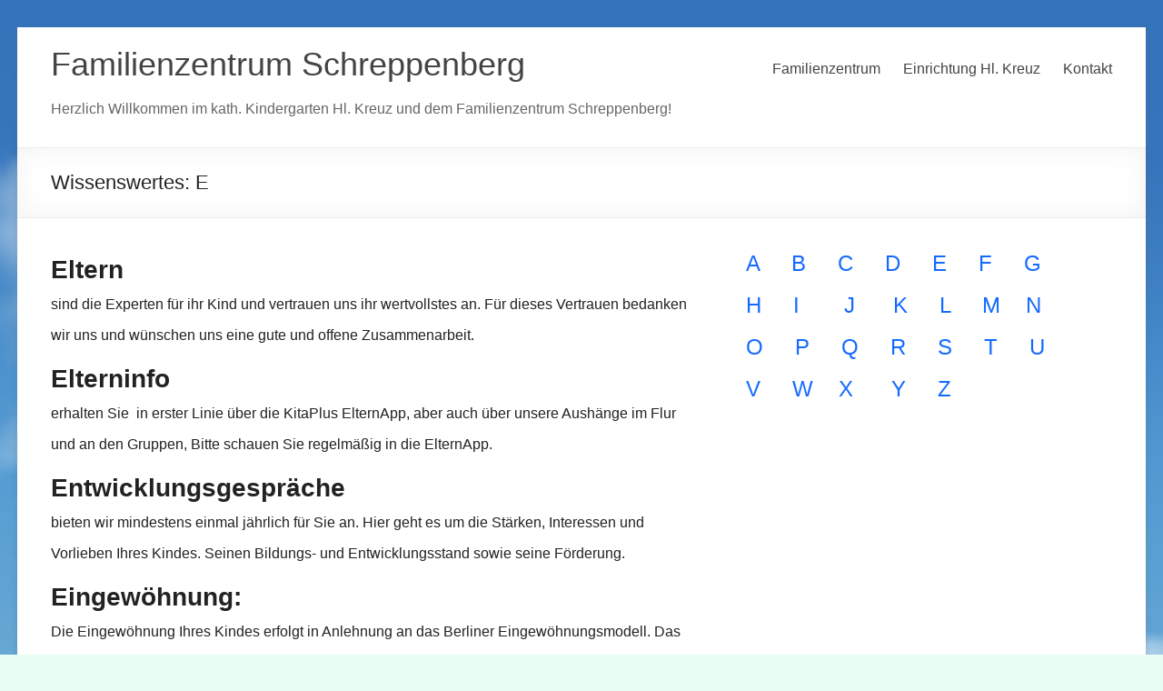

--- FILE ---
content_type: text/html; charset=UTF-8
request_url: https://familienzentrum-schreppenberg.de/wissenswertes-a-z/wissenswertes-e/
body_size: 26360
content:
<!DOCTYPE html>
<!--[if IE 7]>
<html class="ie ie7" lang="de">
<![endif]-->
<!--[if IE 8]>
<html class="ie ie8" lang="de">
<![endif]-->
<!--[if !(IE 7) & !(IE 8)]><!-->
<html lang="de">
<!--<![endif]-->
<head>
	<meta charset="UTF-8" />
	<meta name="viewport" content="width=device-width, initial-scale=1">
	<link rel="profile" href="http://gmpg.org/xfn/11" />
	<meta name='robots' content='index, follow, max-image-preview:large, max-snippet:-1, max-video-preview:-1' />
	<style>img:is([sizes="auto" i], [sizes^="auto," i]) { contain-intrinsic-size: 3000px 1500px }</style>
	
	<!-- This site is optimized with the Yoast SEO plugin v26.3 - https://yoast.com/wordpress/plugins/seo/ -->
	<title>Wissenswertes: E - Familienzentrum Schreppenberg</title>
	<link rel="canonical" href="https://familienzentrum-schreppenberg.de/wissenswertes-a-z/wissenswertes-e/" />
	<meta property="og:locale" content="de_DE" />
	<meta property="og:type" content="article" />
	<meta property="og:title" content="Wissenswertes: E - Familienzentrum Schreppenberg" />
	<meta property="og:description" content="Elternsind die Experten f&uuml;r ihr Kind und vertrauen uns ihr wertvollstes an. F&uuml;r dieses Vertrauen bedanken wir uns und w&uuml;nschen uns eine gute und offene Zusammenarbeit. Elterninfoerhalten Sie&nbsp; in erster Linie &uuml;ber die KitaPlus ElternApp, aber auch &uuml;ber unsere Aush&auml;nge" />
	<meta property="og:url" content="https://familienzentrum-schreppenberg.de/wissenswertes-a-z/wissenswertes-e/" />
	<meta property="og:site_name" content="Familienzentrum Schreppenberg" />
	<meta property="article:modified_time" content="2023-08-21T13:08:32+00:00" />
	<meta name="twitter:label1" content="Geschätzte Lesezeit" />
	<meta name="twitter:data1" content="1 Minute" />
	<script type="application/ld+json" class="yoast-schema-graph">{"@context":"https://schema.org","@graph":[{"@type":"WebPage","@id":"https://familienzentrum-schreppenberg.de/wissenswertes-a-z/wissenswertes-e/","url":"https://familienzentrum-schreppenberg.de/wissenswertes-a-z/wissenswertes-e/","name":"Wissenswertes: E - Familienzentrum Schreppenberg","isPartOf":{"@id":"https://familienzentrum-schreppenberg.de/#website"},"datePublished":"2015-01-29T13:59:12+00:00","dateModified":"2023-08-21T13:08:32+00:00","breadcrumb":{"@id":"https://familienzentrum-schreppenberg.de/wissenswertes-a-z/wissenswertes-e/#breadcrumb"},"inLanguage":"de","potentialAction":[{"@type":"ReadAction","target":["https://familienzentrum-schreppenberg.de/wissenswertes-a-z/wissenswertes-e/"]}]},{"@type":"BreadcrumbList","@id":"https://familienzentrum-schreppenberg.de/wissenswertes-a-z/wissenswertes-e/#breadcrumb","itemListElement":[{"@type":"ListItem","position":1,"name":"Home","item":"https://familienzentrum-schreppenberg.de/"},{"@type":"ListItem","position":2,"name":"Wissenswertes A-Z","item":"https://familienzentrum-schreppenberg.de/wissenswertes-a-z/"},{"@type":"ListItem","position":3,"name":"Wissenswertes: E"}]},{"@type":"WebSite","@id":"https://familienzentrum-schreppenberg.de/#website","url":"https://familienzentrum-schreppenberg.de/","name":"Familienzentrum Schreppenberg","description":"Herzlich Willkommen im kath. Kindergarten Hl. Kreuz und dem Familienzentrum Schreppenberg!","potentialAction":[{"@type":"SearchAction","target":{"@type":"EntryPoint","urlTemplate":"https://familienzentrum-schreppenberg.de/?s={search_term_string}"},"query-input":{"@type":"PropertyValueSpecification","valueRequired":true,"valueName":"search_term_string"}}],"inLanguage":"de"}]}</script>
	<!-- / Yoast SEO plugin. -->


<link rel="alternate" type="application/rss+xml" title="Familienzentrum Schreppenberg &raquo; Feed" href="https://familienzentrum-schreppenberg.de/feed/" />
<link rel="alternate" type="application/rss+xml" title="Familienzentrum Schreppenberg &raquo; Kommentar-Feed" href="https://familienzentrum-schreppenberg.de/comments/feed/" />
<script consent-skip-blocker="1" data-skip-lazy-load="js-extra"  data-cfasync="false">
(function () {
  // Web Font Loader compatibility (https://github.com/typekit/webfontloader)
  var modules = {
    typekit: "https://use.typekit.net",
    google: "https://fonts.googleapis.com/"
  };

  var load = function (config) {
    setTimeout(function () {
      var a = window.consentApi;

      // Only when blocker is active
      if (a) {
        // Iterate all modules and handle in a single `WebFont.load`
        Object.keys(modules).forEach(function (module) {
          var newConfigWithoutOtherModules = JSON.parse(
            JSON.stringify(config)
          );
          Object.keys(modules).forEach(function (toRemove) {
            if (toRemove !== module) {
              delete newConfigWithoutOtherModules[toRemove];
            }
          });

          if (newConfigWithoutOtherModules[module]) {
            a.unblock(modules[module]).then(function () {
              var originalLoad = window.WebFont.load;
              if (originalLoad !== load) {
                originalLoad(newConfigWithoutOtherModules);
              }
            });
          }
        });
      }
    }, 0);
  };

  if (!window.WebFont) {
    window.WebFont = {
      load: load
    };
  }
})();
</script><style>[consent-id]:not(.rcb-content-blocker):not([consent-transaction-complete]):not([consent-visual-use-parent^="children:"]):not([consent-confirm]){opacity:0!important;}
.rcb-content-blocker+.rcb-content-blocker-children-fallback~*{display:none!important;}</style><link rel="preload" href="https://familienzentrum-schreppenberg.de/wp-content/f034aa9a1496851e99846c8e2aff53b1/dist/722795702.js?ver=975c5defe73b4b2fde03afbaa384a541" as="script" />
<link rel="preload" href="https://familienzentrum-schreppenberg.de/wp-content/f034aa9a1496851e99846c8e2aff53b1/dist/1220291901.js?ver=d36d84fb7cc16e772fa1f8b9196971f3" as="script" />
<link rel="alternate" type="application/rss+xml" title="Familienzentrum Schreppenberg &raquo; Wissenswertes: E-Kommentar-Feed" href="https://familienzentrum-schreppenberg.de/wissenswertes-a-z/wissenswertes-e/feed/" />
<script data-cfasync="false" type="text/javascript" defer src="https://familienzentrum-schreppenberg.de/wp-content/f034aa9a1496851e99846c8e2aff53b1/dist/722795702.js?ver=975c5defe73b4b2fde03afbaa384a541" id="real-cookie-banner-vendor-real-cookie-banner-banner-js"></script>
<script type="application/json" data-skip-lazy-load="js-extra" data-skip-moving="true" data-no-defer nitro-exclude data-alt-type="application/ld+json" data-dont-merge data-wpmeteor-nooptimize="true" data-cfasync="false" id="ac5b061899717f65f5bf6b31985e6b7ee1-js-extra">{"slug":"real-cookie-banner","textDomain":"real-cookie-banner","version":"5.2.5","restUrl":"https:\/\/familienzentrum-schreppenberg.de\/wp-json\/real-cookie-banner\/v1\/","restNamespace":"real-cookie-banner\/v1","restPathObfuscateOffset":"fd319fec35bf845f","restRoot":"https:\/\/familienzentrum-schreppenberg.de\/wp-json\/","restQuery":{"_v":"5.2.5","_locale":"user"},"restNonce":"efeee89185","restRecreateNonceEndpoint":"https:\/\/familienzentrum-schreppenberg.de\/wp-admin\/admin-ajax.php?action=rest-nonce","publicUrl":"https:\/\/familienzentrum-schreppenberg.de\/wp-content\/plugins\/real-cookie-banner\/public\/","chunkFolder":"dist","chunksLanguageFolder":"https:\/\/familienzentrum-schreppenberg.de\/wp-content\/languages\/mo-cache\/real-cookie-banner\/","chunks":{"chunk-config-tab-blocker.lite.js":["de_DE-83d48f038e1cf6148175589160cda67e","de_DE-e5c2f3318cd06f18a058318f5795a54b","de_DE-76129424d1eb6744d17357561a128725","de_DE-d3d8ada331df664d13fa407b77bc690b"],"chunk-config-tab-blocker.pro.js":["de_DE-ddf5ae983675e7b6eec2afc2d53654a2","de_DE-487d95eea292aab22c80aa3ae9be41f0","de_DE-ab0e642081d4d0d660276c9cebfe9f5d","de_DE-0f5f6074a855fa677e6086b82145bd50"],"chunk-config-tab-consent.lite.js":["de_DE-3823d7521a3fc2857511061e0d660408"],"chunk-config-tab-consent.pro.js":["de_DE-9cb9ecf8c1e8ce14036b5f3a5e19f098"],"chunk-config-tab-cookies.lite.js":["de_DE-1a51b37d0ef409906245c7ed80d76040","de_DE-e5c2f3318cd06f18a058318f5795a54b","de_DE-76129424d1eb6744d17357561a128725"],"chunk-config-tab-cookies.pro.js":["de_DE-572ee75deed92e7a74abba4b86604687","de_DE-487d95eea292aab22c80aa3ae9be41f0","de_DE-ab0e642081d4d0d660276c9cebfe9f5d"],"chunk-config-tab-dashboard.lite.js":["de_DE-f843c51245ecd2b389746275b3da66b6"],"chunk-config-tab-dashboard.pro.js":["de_DE-ae5ae8f925f0409361cfe395645ac077"],"chunk-config-tab-import.lite.js":["de_DE-66df94240f04843e5a208823e466a850"],"chunk-config-tab-import.pro.js":["de_DE-e5fee6b51986d4ff7a051d6f6a7b076a"],"chunk-config-tab-licensing.lite.js":["de_DE-e01f803e4093b19d6787901b9591b5a6"],"chunk-config-tab-licensing.pro.js":["de_DE-4918ea9704f47c2055904e4104d4ffba"],"chunk-config-tab-scanner.lite.js":["de_DE-b10b39f1099ef599835c729334e38429"],"chunk-config-tab-scanner.pro.js":["de_DE-752a1502ab4f0bebfa2ad50c68ef571f"],"chunk-config-tab-settings.lite.js":["de_DE-37978e0b06b4eb18b16164a2d9c93a2c"],"chunk-config-tab-settings.pro.js":["de_DE-e59d3dcc762e276255c8989fbd1f80e3"],"chunk-config-tab-tcf.lite.js":["de_DE-4f658bdbf0aa370053460bc9e3cd1f69","de_DE-e5c2f3318cd06f18a058318f5795a54b","de_DE-d3d8ada331df664d13fa407b77bc690b"],"chunk-config-tab-tcf.pro.js":["de_DE-e1e83d5b8a28f1f91f63b9de2a8b181a","de_DE-487d95eea292aab22c80aa3ae9be41f0","de_DE-0f5f6074a855fa677e6086b82145bd50"]},"others":{"customizeValuesBanner":"{\"layout\":{\"type\":\"dialog\",\"maxHeightEnabled\":false,\"maxHeight\":740,\"dialogMaxWidth\":600,\"dialogPosition\":\"middleCenter\",\"dialogMargin\":[0,0,0,0],\"bannerPosition\":\"bottom\",\"bannerMaxWidth\":1024,\"dialogBorderRadius\":5,\"borderRadius\":50,\"animationIn\":\"none\",\"animationInDuration\":1000,\"animationInOnlyMobile\":true,\"animationOut\":\"none\",\"animationOutDuration\":500,\"animationOutOnlyMobile\":true,\"overlay\":true,\"overlayBg\":\"#000000\",\"overlayBgAlpha\":76,\"overlayBlur\":2},\"decision\":{\"acceptAll\":\"button\",\"acceptEssentials\":\"button\",\"showCloseIcon\":false,\"acceptIndividual\":\"button\",\"buttonOrder\":\"all,essential,save,individual\",\"showGroups\":true,\"groupsFirstView\":false,\"saveButton\":\"always\"},\"design\":{\"bg\":\"#ffffff\",\"textAlign\":\"center\",\"linkTextDecoration\":\"underline\",\"borderWidth\":0,\"borderColor\":\"#ffffff\",\"fontSize\":13,\"fontColor\":\"#2b2b2b\",\"fontInheritFamily\":true,\"fontFamily\":\"Arial, Helvetica, sans-serif\",\"fontWeight\":\"normal\",\"boxShadowEnabled\":true,\"boxShadowOffsetX\":0,\"boxShadowOffsetY\":5,\"boxShadowBlurRadius\":13,\"boxShadowSpreadRadius\":0,\"boxShadowColor\":\"#000000\",\"boxShadowColorAlpha\":20},\"headerDesign\":{\"inheritBg\":true,\"bg\":\"#f4f4f4\",\"inheritTextAlign\":true,\"textAlign\":\"center\",\"padding\":[37,20,0,20],\"logo\":\"\",\"logoRetina\":\"\",\"logoMaxHeight\":68,\"logoPosition\":\"above\",\"logoMargin\":[5,15,5,15],\"fontSize\":22,\"fontColor\":\"#2b2b2b\",\"fontInheritFamily\":true,\"fontFamily\":\"Arial, Helvetica, sans-serif\",\"fontWeight\":\"bolder\",\"borderWidth\":0,\"borderColor\":\"#efefef\"},\"bodyDesign\":{\"padding\":[15,20,10,20],\"descriptionInheritFontSize\":true,\"descriptionFontSize\":13,\"dottedGroupsInheritFontSize\":true,\"dottedGroupsFontSize\":13,\"dottedGroupsBulletColor\":\"#15779b\",\"teachingsInheritTextAlign\":true,\"teachingsTextAlign\":\"center\",\"teachingsSeparatorActive\":true,\"teachingsSeparatorWidth\":50,\"teachingsSeparatorHeight\":1,\"teachingsSeparatorColor\":\"#15779b\",\"teachingsInheritFontSize\":false,\"teachingsFontSize\":12,\"teachingsInheritFontColor\":false,\"teachingsFontColor\":\"#7c7c7c\",\"accordionMargin\":[10,0,5,0],\"accordionPadding\":[5,10,5,10],\"accordionArrowType\":\"outlined\",\"accordionArrowColor\":\"#15779b\",\"accordionBg\":\"#ffffff\",\"accordionActiveBg\":\"#f9f9f9\",\"accordionHoverBg\":\"#efefef\",\"accordionBorderWidth\":1,\"accordionBorderColor\":\"#efefef\",\"accordionTitleFontSize\":12,\"accordionTitleFontColor\":\"#2b2b2b\",\"accordionTitleFontWeight\":\"normal\",\"accordionDescriptionMargin\":[5,0,0,0],\"accordionDescriptionFontSize\":12,\"accordionDescriptionFontColor\":\"#757575\",\"accordionDescriptionFontWeight\":\"normal\",\"acceptAllOneRowLayout\":false,\"acceptAllPadding\":[10,10,10,10],\"acceptAllBg\":\"#146aff\",\"acceptAllTextAlign\":\"center\",\"acceptAllFontSize\":18,\"acceptAllFontColor\":\"#ffffff\",\"acceptAllFontWeight\":\"normal\",\"acceptAllBorderWidth\":0,\"acceptAllBorderColor\":\"#000000\",\"acceptAllHoverBg\":\"#e8e8e8\",\"acceptAllHoverFontColor\":\"#000000\",\"acceptAllHoverBorderColor\":\"#000000\",\"acceptEssentialsUseAcceptAll\":false,\"acceptEssentialsButtonType\":\"\",\"acceptEssentialsPadding\":[10,10,10,10],\"acceptEssentialsBg\":\"#146aff\",\"acceptEssentialsTextAlign\":\"center\",\"acceptEssentialsFontSize\":18,\"acceptEssentialsFontColor\":\"#ffffff\",\"acceptEssentialsFontWeight\":\"normal\",\"acceptEssentialsBorderWidth\":0,\"acceptEssentialsBorderColor\":\"#000000\",\"acceptEssentialsHoverBg\":\"#e8e8e8\",\"acceptEssentialsHoverFontColor\":\"#000000\",\"acceptEssentialsHoverBorderColor\":\"#000000\",\"acceptIndividualPadding\":[10,10,10,10],\"acceptIndividualBg\":\"#146aff\",\"acceptIndividualTextAlign\":\"center\",\"acceptIndividualFontSize\":18,\"acceptIndividualFontColor\":\"#ffffff\",\"acceptIndividualFontWeight\":\"normal\",\"acceptIndividualBorderWidth\":0,\"acceptIndividualBorderColor\":\"#000000\",\"acceptIndividualHoverBg\":\"#e8e8e8\",\"acceptIndividualHoverFontColor\":\"#000000\",\"acceptIndividualHoverBorderColor\":\"#000000\"},\"footerDesign\":{\"poweredByLink\":true,\"inheritBg\":false,\"bg\":\"#fcfcfc\",\"inheritTextAlign\":true,\"textAlign\":\"center\",\"padding\":[10,20,15,20],\"fontSize\":14,\"fontColor\":\"#7c7c7c\",\"fontInheritFamily\":true,\"fontFamily\":\"Arial, Helvetica, sans-serif\",\"fontWeight\":\"normal\",\"hoverFontColor\":\"#2b2b2b\",\"borderWidth\":1,\"borderColor\":\"#efefef\",\"languageSwitcher\":\"flags\"},\"texts\":{\"headline\":\"Wir verwenden Cookies und andere Technologien\",\"description\":\"Wir verwenden Cookies und \\u00e4hnliche Technologien auf unserer Website und verarbeiten personenbezogene Daten (z.B. deine IP-Adresse) \\u00fcber dich. Wir teilen diese Daten auch mit Dritten. Die Datenverarbeitung kann mit deiner Einwilligung oder auf Basis eines berechtigten Interesses erfolgen, dem du in den individuellen Privatsph\\u00e4re-Einstellungen widersprechen kannst. Du hast das Recht, nur in essenzielle Services einzuwilligen und deine Einwilligung in der Datenschutzerkl\\u00e4rung zu einem sp\\u00e4teren Zeitpunkt zu \\u00e4ndern oder zu widerrufen.\",\"acceptAll\":\"Alle akzeptieren\",\"acceptEssentials\":\"Weiter ohne Einwilligung\",\"acceptIndividual\":\"Individuelle Privatsph\\u00e4re-Einstellungen\",\"poweredBy\":\"2\",\"dataProcessingInUnsafeCountries\":\"Einige Services verarbeiten personenbezogene Daten in unsicheren Drittl\\u00e4ndern. Indem du in die Nutzung dieser Services einwilligst, erkl\\u00e4rst du dich auch mit der Verarbeitung deiner Daten in diesen unsicheren Drittl\\u00e4ndern gem\\u00e4\\u00df {{legalBasis}} einverstanden. Dies birgt das Risiko, dass deine Daten von Beh\\u00f6rden zu Kontroll- und \\u00dcberwachungszwecken verarbeitet werden, m\\u00f6glicherweise ohne die M\\u00f6glichkeit eines Rechtsbehelfs.\",\"ageNoticeBanner\":\"Du bist unter {{minAge}} Jahre alt? Dann kannst du nicht in optionale Services einwilligen. Du kannst deine Eltern oder Erziehungsberechtigten bitten, mit dir in diese Services einzuwilligen.\",\"ageNoticeBlocker\":\"Du bist unter {{minAge}} Jahre alt? Leider darfst du diesem Service nicht selbst zustimmen, um diese Inhalte zu sehen. Bitte deine Eltern oder Erziehungsberechtigten, dem Service mit dir zuzustimmen!\",\"listServicesNotice\":\"Wenn du alle Services akzeptierst, erlaubst du, dass {{services}} geladen werden. Diese sind nach ihrem Zweck in Gruppen {{serviceGroups}} unterteilt (Zugeh\\u00f6rigkeit durch hochgestellte Zahlen gekennzeichnet).\",\"listServicesLegitimateInterestNotice\":\"Au\\u00dferdem werden {{services}} auf der Grundlage eines berechtigten Interesses geladen.\",\"consentForwardingExternalHosts\":\"Deine Einwilligung gilt auch auf {{websites}}.\",\"blockerHeadline\":\"{{name}} aufgrund von Privatsph\\u00e4re-Einstellungen blockiert\",\"blockerLinkShowMissing\":\"Zeige alle Services, denen du noch zustimmen musst\",\"blockerLoadButton\":\"Erforderliche Services akzeptieren und Inhalte laden\",\"blockerAcceptInfo\":\"Wenn du die blockierten Inhalte l\\u00e4dst, werden deine Datenschutzeinstellungen angepasst. Inhalte aus diesem Service werden in Zukunft nicht mehr blockiert. Du hast das Recht, deine Entscheidung jederzeit zu widerrufen oder zu \\u00e4ndern.\",\"stickyHistory\":\"Historie der Privatsph\\u00e4re-Einstellungen\",\"stickyRevoke\":\"Einwilligungen widerrufen\",\"stickyRevokeSuccessMessage\":\"Du hast die Einwilligung f\\u00fcr Services mit dessen Cookies und Verarbeitung personenbezogener Daten erfolgreich widerrufen. Die Seite wird jetzt neu geladen!\",\"stickyChange\":\"Privatsph\\u00e4re-Einstellungen \\u00e4ndern\"},\"individualLayout\":{\"inheritDialogMaxWidth\":true,\"dialogMaxWidth\":970,\"inheritBannerMaxWidth\":true,\"bannerMaxWidth\":1980,\"descriptionTextAlign\":\"left\"},\"group\":{\"checkboxBg\":\"#f0f0f0\",\"checkboxBorderWidth\":1,\"checkboxBorderColor\":\"#d2d2d2\",\"checkboxActiveColor\":\"#ffffff\",\"checkboxActiveBg\":\"#146aff\",\"checkboxActiveBorderColor\":\"#146aff\",\"groupInheritBg\":true,\"groupBg\":\"#f4f4f4\",\"groupPadding\":[15,15,15,15],\"groupSpacing\":10,\"groupBorderRadius\":5,\"groupBorderWidth\":1,\"groupBorderColor\":\"#f4f4f4\",\"headlineFontSize\":16,\"headlineFontWeight\":\"normal\",\"headlineFontColor\":\"#2b2b2b\",\"descriptionFontSize\":14,\"descriptionFontColor\":\"#7c7c7c\",\"linkColor\":\"#7c7c7c\",\"linkHoverColor\":\"#2b2b2b\",\"detailsHideLessRelevant\":true},\"saveButton\":{\"useAcceptAll\":false,\"type\":\"button\",\"padding\":[10,10,10,10],\"bg\":\"#efefef\",\"textAlign\":\"center\",\"fontSize\":16,\"fontColor\":\"#0a0a0a\",\"fontWeight\":\"normal\",\"borderWidth\":0,\"borderColor\":\"#000000\",\"hoverBg\":\"#e8e8e8\",\"hoverFontColor\":\"#000000\",\"hoverBorderColor\":\"#000000\"},\"individualTexts\":{\"headline\":\"Individuelle Privatsph\\u00e4re-Einstellungen\",\"description\":\"Wir verwenden Cookies und \\u00e4hnliche Technologien auf unserer Website und verarbeiten personenbezogene Daten (z.B. deine IP-Adresse) \\u00fcber dich. Wir teilen diese Daten auch mit Dritten. Die Datenverarbeitung kann mit deiner Einwilligung oder auf der Grundlage eines berechtigten Interesses erfolgen, dem du widersprechen kannst. Du hast das Recht, nur in essenzielle Services einzuwilligen und deine Einwilligung zu einem sp\\u00e4teren Zeitpunkt in der Datenschutzerkl\\u00e4rung zu \\u00e4ndern oder zu widerrufen. Nachfolgend findest du eine \\u00dcbersicht \\u00fcber alle Services, die von dieser Website genutzt werden. Du kannst detaillierte Informationen zu jedem Service einsehen und diesen einzeln zustimmen oder von deinem Widerspruchsrecht Gebrauch machen.\",\"save\":\"Individuelle Auswahlen speichern\",\"showMore\":\"Service-Informationen anzeigen\",\"hideMore\":\"Service-Informationen ausblenden\",\"postamble\":\"\"},\"mobile\":{\"enabled\":true,\"maxHeight\":400,\"hideHeader\":false,\"alignment\":\"bottom\",\"scalePercent\":90,\"scalePercentVertical\":-50},\"sticky\":{\"enabled\":false,\"animationsEnabled\":true,\"alignment\":\"left\",\"bubbleBorderRadius\":50,\"icon\":\"fingerprint\",\"iconCustom\":\"\",\"iconCustomRetina\":\"\",\"iconSize\":30,\"iconColor\":\"#ffffff\",\"bubbleMargin\":[10,20,20,20],\"bubblePadding\":15,\"bubbleBg\":\"#15779b\",\"bubbleBorderWidth\":0,\"bubbleBorderColor\":\"#10556f\",\"boxShadowEnabled\":true,\"boxShadowOffsetX\":0,\"boxShadowOffsetY\":2,\"boxShadowBlurRadius\":5,\"boxShadowSpreadRadius\":1,\"boxShadowColor\":\"#105b77\",\"boxShadowColorAlpha\":40,\"bubbleHoverBg\":\"#ffffff\",\"bubbleHoverBorderColor\":\"#000000\",\"hoverIconColor\":\"#000000\",\"hoverIconCustom\":\"\",\"hoverIconCustomRetina\":\"\",\"menuFontSize\":16,\"menuBorderRadius\":5,\"menuItemSpacing\":10,\"menuItemPadding\":[5,10,5,10]},\"customCss\":{\"css\":\"\",\"antiAdBlocker\":\"y\"}}","isPro":false,"showProHints":false,"proUrl":"https:\/\/devowl.io\/de\/go\/real-cookie-banner?source=rcb-lite","showLiteNotice":true,"frontend":{"groups":"[{\"id\":17,\"name\":\"Essenziell\",\"slug\":\"essenziell\",\"description\":\"Essenzielle Services sind f\\u00fcr die grundlegende Funktionalit\\u00e4t der Website erforderlich. Sie enthalten nur technisch notwendige Services. Diesen Services kann nicht widersprochen werden.\",\"isEssential\":true,\"isDefault\":true,\"items\":[{\"id\":3078,\"name\":\"Real Cookie Banner\",\"purpose\":\"Real Cookie Banner bittet Website-Besucher um die Einwilligung zum Setzen von Cookies und zur Verarbeitung personenbezogener Daten. Dazu wird jedem Website-Besucher eine UUID (pseudonyme Identifikation des Nutzers) zugewiesen, die bis zum Ablauf des Cookies zur Speicherung der Einwilligung g\\u00fcltig ist. Cookies werden dazu verwendet, um zu testen, ob Cookies gesetzt werden k\\u00f6nnen, um Referenz auf die dokumentierte Einwilligung zu speichern, um zu speichern, in welche Services aus welchen Service-Gruppen der Besucher eingewilligt hat, und, falls Einwilligung nach dem Transparency & Consent Framework (TCF) eingeholt werden, um die Einwilligungen in TCF Partner, Zwecke, besondere Zwecke, Funktionen und besondere Funktionen zu speichern. Im Rahmen der Darlegungspflicht nach DSGVO wird die erhobene Einwilligung vollumf\\u00e4nglich dokumentiert. Dazu z\\u00e4hlt neben den Services und Service-Gruppen, in welche der Besucher eingewilligt hat, und falls Einwilligung nach dem TCF Standard eingeholt werden, in welche TCF Partner, Zwecke und Funktionen der Besucher eingewilligt hat, alle Einstellungen des Cookie Banners zum Zeitpunkt der Einwilligung als auch die technischen Umst\\u00e4nde (z.B. Gr\\u00f6\\u00dfe des Sichtbereichs bei der Einwilligung) und die Nutzerinteraktionen (z.B. Klick auf Buttons), die zur Einwilligung gef\\u00fchrt haben. Die Einwilligung wird pro Sprache einmal erhoben.\",\"providerContact\":{\"phone\":\"\",\"email\":\"\",\"link\":\"\"},\"isProviderCurrentWebsite\":true,\"provider\":\"Familienzentrum Schreppenberg\",\"uniqueName\":\"real-cookie-banner\",\"isEmbeddingOnlyExternalResources\":false,\"legalBasis\":\"legal-requirement\",\"dataProcessingInCountries\":[],\"dataProcessingInCountriesSpecialTreatments\":[],\"technicalDefinitions\":[{\"type\":\"http\",\"name\":\"real_cookie_banner*\",\"host\":\".familienzentrum-schreppenberg.de\",\"duration\":365,\"durationUnit\":\"d\",\"isSessionDuration\":false,\"purpose\":\"Eindeutiger Identifikator f\\u00fcr die Einwilligung, aber nicht f\\u00fcr den Website-Besucher. Revisionshash f\\u00fcr die Einstellungen des Cookie-Banners (Texte, Farben, Funktionen, Servicegruppen, Dienste, Content Blocker usw.). IDs f\\u00fcr eingewilligte Services und Service-Gruppen.\"},{\"type\":\"http\",\"name\":\"real_cookie_banner*-tcf\",\"host\":\".familienzentrum-schreppenberg.de\",\"duration\":365,\"durationUnit\":\"d\",\"isSessionDuration\":false,\"purpose\":\"Im Rahmen von TCF gesammelte Einwilligungen, die im TC-String-Format gespeichert werden, einschlie\\u00dflich TCF-Vendoren, -Zwecke, -Sonderzwecke, -Funktionen und -Sonderfunktionen.\"},{\"type\":\"http\",\"name\":\"real_cookie_banner*-gcm\",\"host\":\".familienzentrum-schreppenberg.de\",\"duration\":365,\"durationUnit\":\"d\",\"isSessionDuration\":false,\"purpose\":\"Die im Google Consent Mode gesammelten Einwilligungen in die verschiedenen Einwilligungstypen (Zwecke) werden f\\u00fcr alle mit dem Google Consent Mode kompatiblen Services gespeichert.\"},{\"type\":\"http\",\"name\":\"real_cookie_banner-test\",\"host\":\".familienzentrum-schreppenberg.de\",\"duration\":365,\"durationUnit\":\"d\",\"isSessionDuration\":false,\"purpose\":\"Cookie, der gesetzt wurde, um die Funktionalit\\u00e4t von HTTP-Cookies zu testen. Wird sofort nach dem Test gel\\u00f6scht.\"},{\"type\":\"local\",\"name\":\"real_cookie_banner*\",\"host\":\"https:\\\/\\\/familienzentrum-schreppenberg.de\",\"duration\":1,\"durationUnit\":\"d\",\"isSessionDuration\":false,\"purpose\":\"Eindeutiger Identifikator f\\u00fcr die Einwilligung, aber nicht f\\u00fcr den Website-Besucher. Revisionshash f\\u00fcr die Einstellungen des Cookie-Banners (Texte, Farben, Funktionen, Service-Gruppen, Services, Content Blocker usw.). IDs f\\u00fcr eingewilligte Services und Service-Gruppen. Wird nur solange gespeichert, bis die Einwilligung auf dem Website-Server dokumentiert ist.\"},{\"type\":\"local\",\"name\":\"real_cookie_banner*-tcf\",\"host\":\"https:\\\/\\\/familienzentrum-schreppenberg.de\",\"duration\":1,\"durationUnit\":\"d\",\"isSessionDuration\":false,\"purpose\":\"Im Rahmen von TCF gesammelte Einwilligungen werden im TC-String-Format gespeichert, einschlie\\u00dflich TCF Vendoren, Zwecke, besondere Zwecke, Funktionen und besondere Funktionen. Wird nur solange gespeichert, bis die Einwilligung auf dem Website-Server dokumentiert ist.\"},{\"type\":\"local\",\"name\":\"real_cookie_banner*-gcm\",\"host\":\"https:\\\/\\\/familienzentrum-schreppenberg.de\",\"duration\":1,\"durationUnit\":\"d\",\"isSessionDuration\":false,\"purpose\":\"Im Rahmen des Google Consent Mode erfasste Einwilligungen werden f\\u00fcr alle mit dem Google Consent Mode kompatiblen Services in Einwilligungstypen (Zwecke) gespeichert. Wird nur solange gespeichert, bis die Einwilligung auf dem Website-Server dokumentiert ist.\"},{\"type\":\"local\",\"name\":\"real_cookie_banner-consent-queue*\",\"host\":\"https:\\\/\\\/familienzentrum-schreppenberg.de\",\"duration\":1,\"durationUnit\":\"d\",\"isSessionDuration\":false,\"purpose\":\"Lokale Zwischenspeicherung (Caching) der Auswahl im Cookie-Banner, bis der Server die Einwilligung dokumentiert; Dokumentation periodisch oder bei Seitenwechseln versucht, wenn der Server nicht verf\\u00fcgbar oder \\u00fcberlastet ist.\"}],\"codeDynamics\":[],\"providerPrivacyPolicyUrl\":\"\",\"providerLegalNoticeUrl\":\"\",\"tagManagerOptInEventName\":\"\",\"tagManagerOptOutEventName\":\"\",\"googleConsentModeConsentTypes\":[],\"executePriority\":10,\"codeOptIn\":\"\",\"executeCodeOptInWhenNoTagManagerConsentIsGiven\":false,\"codeOptOut\":\"\",\"executeCodeOptOutWhenNoTagManagerConsentIsGiven\":false,\"deleteTechnicalDefinitionsAfterOptOut\":false,\"codeOnPageLoad\":\"\",\"presetId\":\"real-cookie-banner\"}]},{\"id\":18,\"name\":\"Funktional\",\"slug\":\"funktional\",\"description\":\"Funktionale Services sind notwendig, um \\u00fcber die wesentliche Funktionalit\\u00e4t der Website hinausgehende Features wie h\\u00fcbschere Schriftarten, Videowiedergabe oder interaktive Web 2.0-Features bereitzustellen. Inhalte von z.B. Video- und Social Media-Plattformen sind standardm\\u00e4\\u00dfig gesperrt und k\\u00f6nnen zugestimmt werden. Wenn dem Service zugestimmt wird, werden diese Inhalte automatisch ohne weitere manuelle Einwilligung geladen.\",\"isEssential\":false,\"isDefault\":true,\"items\":[{\"id\":3085,\"name\":\"Font Awesome\",\"purpose\":\"Font Awesome ist ein Service, der benutzerdefinierte Icon-Schriften, die nicht auf dem Client-Ger\\u00e4t des Nutzers installiert sind, herunterl\\u00e4dt und in die Website einbettet. Auf dem Client-Ger\\u00e4t des Nutzers werden keine Cookies im technischen Sinne gesetzt, aber es werden technische und pers\\u00f6nliche Daten (wie z.B. die IP-Adresse) vom Client an den Server des Dienstanbieters \\u00fcbertragen, um die Nutzung des Services zu erm\\u00f6glichen.\",\"providerContact\":{\"phone\":\"\",\"email\":\"\",\"link\":\"\"},\"isProviderCurrentWebsite\":false,\"provider\":\"Fonticons, Inc.\",\"uniqueName\":\"font-awesome\",\"isEmbeddingOnlyExternalResources\":true,\"legalBasis\":\"consent\",\"dataProcessingInCountries\":[\"US\"],\"dataProcessingInCountriesSpecialTreatments\":[],\"technicalDefinitions\":[{\"type\":\"http\",\"name\":\"\",\"host\":\"\",\"duration\":0,\"durationUnit\":\"y\",\"isSessionDuration\":false,\"purpose\":\"\"}],\"codeDynamics\":[],\"providerPrivacyPolicyUrl\":\"https:\\\/\\\/fontawesome.com\\\/privacy\",\"providerLegalNoticeUrl\":\"\",\"tagManagerOptInEventName\":\"\",\"tagManagerOptOutEventName\":\"\",\"googleConsentModeConsentTypes\":[],\"executePriority\":10,\"codeOptIn\":\"\",\"executeCodeOptInWhenNoTagManagerConsentIsGiven\":false,\"codeOptOut\":\"\",\"executeCodeOptOutWhenNoTagManagerConsentIsGiven\":false,\"deleteTechnicalDefinitionsAfterOptOut\":false,\"codeOnPageLoad\":\"\",\"presetId\":\"font-awesome\"},{\"id\":3083,\"name\":\"YouTube\",\"purpose\":\"YouTube erm\\u00f6glicht die direkte Einbettung von auf youtube.com ver\\u00f6ffentlichten Inhalten in Websites. Die Cookies werden verwendet, um besuchte Websites und detaillierte Statistiken \\u00fcber das Nutzerverhalten zu sammeln. Diese Daten k\\u00f6nnen mit den Daten der auf youtube.com und google.com angemeldeten Nutzer verkn\\u00fcpft werden.\",\"providerContact\":{\"phone\":\"\",\"email\":\"\",\"link\":\"\"},\"isProviderCurrentWebsite\":false,\"provider\":\"Google Ireland Limited\",\"uniqueName\":\"youtube\",\"isEmbeddingOnlyExternalResources\":false,\"legalBasis\":\"consent\",\"dataProcessingInCountries\":[\"US\"],\"dataProcessingInCountriesSpecialTreatments\":[],\"technicalDefinitions\":[{\"type\":\"http\",\"name\":\"SIDCC\",\"host\":\".youtube.com\",\"duration\":1,\"durationUnit\":\"y\",\"isSessionDuration\":false,\"purpose\":\"\"},{\"type\":\"http\",\"name\":\"__Secure-3PAPISID\",\"host\":\".youtube.com\",\"duration\":2,\"durationUnit\":\"y\",\"isSessionDuration\":false,\"purpose\":\"\"},{\"type\":\"http\",\"name\":\"__Secure-APISID\",\"host\":\".youtube.com\",\"duration\":1,\"durationUnit\":\"mo\",\"isSessionDuration\":false,\"purpose\":\"\"},{\"type\":\"http\",\"name\":\"__Secure-SSID\",\"host\":\".youtube.com\",\"duration\":1,\"durationUnit\":\"mo\",\"isSessionDuration\":false,\"purpose\":\"\"},{\"type\":\"http\",\"name\":\"__Secure-HSID\",\"host\":\".youtube.com\",\"duration\":1,\"durationUnit\":\"mo\",\"isSessionDuration\":false,\"purpose\":\"\"},{\"type\":\"http\",\"name\":\"APISID\",\"host\":\".youtube.com\",\"duration\":6,\"durationUnit\":\"mo\",\"isSessionDuration\":false,\"purpose\":\"\"},{\"type\":\"http\",\"name\":\"__Secure-3PSID\",\"host\":\".youtube.com\",\"duration\":6,\"durationUnit\":\"mo\",\"isSessionDuration\":false,\"purpose\":\"\"},{\"type\":\"http\",\"name\":\"SAPISID\",\"host\":\".youtube.com\",\"duration\":2,\"durationUnit\":\"y\",\"isSessionDuration\":false,\"purpose\":\"\"},{\"type\":\"http\",\"name\":\"HSID\",\"host\":\".youtube.com\",\"duration\":6,\"durationUnit\":\"mo\",\"isSessionDuration\":false,\"purpose\":\"\"},{\"type\":\"http\",\"name\":\"SSID\",\"host\":\".youtube.com\",\"duration\":2,\"durationUnit\":\"y\",\"isSessionDuration\":false,\"purpose\":\"\"},{\"type\":\"http\",\"name\":\"SID\",\"host\":\".youtube.com\",\"duration\":6,\"durationUnit\":\"mo\",\"isSessionDuration\":false,\"purpose\":\"\"},{\"type\":\"http\",\"name\":\"1P_JAR\",\"host\":\".youtube.com\",\"duration\":1,\"durationUnit\":\"mo\",\"isSessionDuration\":false,\"purpose\":\"\"},{\"type\":\"http\",\"name\":\"SEARCH_SAMESITE\",\"host\":\".youtube.com\",\"duration\":6,\"durationUnit\":\"mo\",\"isSessionDuration\":false,\"purpose\":\"\"},{\"type\":\"http\",\"name\":\"CONSENT\",\"host\":\".youtube.com\",\"duration\":6,\"durationUnit\":\"y\",\"isSessionDuration\":false,\"purpose\":\"\"},{\"type\":\"http\",\"name\":\"YSC\",\"host\":\".youtube.com\",\"duration\":0,\"durationUnit\":\"y\",\"isSessionDuration\":true,\"purpose\":\"\"},{\"type\":\"http\",\"name\":\"SIDCC\",\"host\":\".youtube.com\",\"duration\":6,\"durationUnit\":\"mo\",\"isSessionDuration\":false,\"purpose\":\"\"},{\"type\":\"http\",\"name\":\"LOGIN_INFO\",\"host\":\".youtube.com\",\"duration\":2,\"durationUnit\":\"y\",\"isSessionDuration\":false,\"purpose\":\"\"},{\"type\":\"http\",\"name\":\"HSID\",\"host\":\".youtube.com\",\"duration\":2,\"durationUnit\":\"y\",\"isSessionDuration\":false,\"purpose\":\"\"},{\"type\":\"http\",\"name\":\"VISITOR_INFO1_LIVE\",\"host\":\".youtube.com\",\"duration\":6,\"durationUnit\":\"mo\",\"isSessionDuration\":false,\"purpose\":\"\"},{\"type\":\"http\",\"name\":\"__Secure-3PAPISID\",\"host\":\".youtube.com\",\"duration\":6,\"durationUnit\":\"mo\",\"isSessionDuration\":false,\"purpose\":\"\"},{\"type\":\"http\",\"name\":\"CONSENT\",\"host\":\".youtube.com\",\"duration\":18,\"durationUnit\":\"y\",\"isSessionDuration\":false,\"purpose\":\"\"},{\"type\":\"http\",\"name\":\"SSID\",\"host\":\".youtube.com\",\"duration\":6,\"durationUnit\":\"mo\",\"isSessionDuration\":false,\"purpose\":\"\"},{\"type\":\"http\",\"name\":\"__Secure-SSID\",\"host\":\".youtube.com\",\"duration\":1,\"durationUnit\":\"mo\",\"isSessionDuration\":false,\"purpose\":\"\"},{\"type\":\"http\",\"name\":\"__Secure-APISID\",\"host\":\".youtube.com\",\"duration\":1,\"durationUnit\":\"mo\",\"isSessionDuration\":false,\"purpose\":\"\"},{\"type\":\"http\",\"name\":\"__Secure-HSID\",\"host\":\".youtube.com\",\"duration\":1,\"durationUnit\":\"mo\",\"isSessionDuration\":false,\"purpose\":\"\"},{\"type\":\"http\",\"name\":\"SAPISID\",\"host\":\".youtube.com\",\"duration\":6,\"durationUnit\":\"mo\",\"isSessionDuration\":false,\"purpose\":\"\"},{\"type\":\"http\",\"name\":\"APISID\",\"host\":\".youtube.com\",\"duration\":2,\"durationUnit\":\"y\",\"isSessionDuration\":false,\"purpose\":\"\"},{\"type\":\"http\",\"name\":\"__Secure-3PSID\",\"host\":\".youtube.com\",\"duration\":2,\"durationUnit\":\"y\",\"isSessionDuration\":false,\"purpose\":\"\"},{\"type\":\"http\",\"name\":\"PREF\",\"host\":\".youtube.com\",\"duration\":8,\"durationUnit\":\"mo\",\"isSessionDuration\":false,\"purpose\":\"\"},{\"type\":\"http\",\"name\":\"SID\",\"host\":\".youtube.com\",\"duration\":2,\"durationUnit\":\"y\",\"isSessionDuration\":false,\"purpose\":\"\"},{\"type\":\"http\",\"name\":\"s_gl\",\"host\":\".youtube.com\",\"duration\":0,\"durationUnit\":\"y\",\"isSessionDuration\":true,\"purpose\":\"\"},{\"type\":\"http\",\"name\":\"SIDCC\",\"host\":\".google.com\",\"duration\":1,\"durationUnit\":\"y\",\"isSessionDuration\":false,\"purpose\":\"\"},{\"type\":\"http\",\"name\":\"__Secure-3PAPISID\",\"host\":\".google.com\",\"duration\":2,\"durationUnit\":\"y\",\"isSessionDuration\":false,\"purpose\":\"\"},{\"type\":\"http\",\"name\":\"SAPISID\",\"host\":\".google.com\",\"duration\":2,\"durationUnit\":\"y\",\"isSessionDuration\":false,\"purpose\":\"\"},{\"type\":\"http\",\"name\":\"APISID\",\"host\":\".google.com\",\"duration\":2,\"durationUnit\":\"y\",\"isSessionDuration\":false,\"purpose\":\"\"},{\"type\":\"http\",\"name\":\"SSID\",\"host\":\".google.com\",\"duration\":2,\"durationUnit\":\"y\",\"isSessionDuration\":false,\"purpose\":\"\"},{\"type\":\"http\",\"name\":\"HSID\",\"host\":\".google.com\",\"duration\":2,\"durationUnit\":\"y\",\"isSessionDuration\":false,\"purpose\":\"\"},{\"type\":\"http\",\"name\":\"__Secure-3PSID\",\"host\":\".google.com\",\"duration\":2,\"durationUnit\":\"y\",\"isSessionDuration\":false,\"purpose\":\"\"},{\"type\":\"http\",\"name\":\"SID\",\"host\":\".google.com\",\"duration\":2,\"durationUnit\":\"y\",\"isSessionDuration\":false,\"purpose\":\"\"},{\"type\":\"http\",\"name\":\"CONSENT\",\"host\":\".google.com\",\"duration\":18,\"durationUnit\":\"y\",\"isSessionDuration\":false,\"purpose\":\"\"},{\"type\":\"http\",\"name\":\"NID\",\"host\":\".google.com\",\"duration\":6,\"durationUnit\":\"mo\",\"isSessionDuration\":false,\"purpose\":\"\"},{\"type\":\"http\",\"name\":\"1P_JAR\",\"host\":\".google.com\",\"duration\":1,\"durationUnit\":\"mo\",\"isSessionDuration\":false,\"purpose\":\"\"},{\"type\":\"http\",\"name\":\"DV\",\"host\":\"www.google.com\",\"duration\":1,\"durationUnit\":\"m\",\"isSessionDuration\":false,\"purpose\":\"\"}],\"codeDynamics\":[],\"providerPrivacyPolicyUrl\":\"https:\\\/\\\/policies.google.com\\\/privacy\",\"providerLegalNoticeUrl\":\"\",\"tagManagerOptInEventName\":\"\",\"tagManagerOptOutEventName\":\"\",\"googleConsentModeConsentTypes\":[],\"executePriority\":10,\"codeOptIn\":\"\",\"executeCodeOptInWhenNoTagManagerConsentIsGiven\":false,\"codeOptOut\":\"\",\"executeCodeOptOutWhenNoTagManagerConsentIsGiven\":false,\"deleteTechnicalDefinitionsAfterOptOut\":false,\"codeOnPageLoad\":\"\",\"presetId\":\"youtube\"},{\"id\":3081,\"name\":\"Emojis\",\"purpose\":\"WordPress Emoji ist ein Emoji-Set, das von wordpress.org geladen wird. Es werden keine Cookies im technischen Sinne auf dem Client des Nutzers gesetzt, jedoch werden technische und personenbezogene Daten wie die IP-Adresse vom Client an den Server des Dienstanbieters \\u00fcbertragen, um die Nutzung des Dienstes zu erm\\u00f6glichen.\",\"providerContact\":{\"phone\":\"\",\"email\":\"\",\"link\":\"\"},\"isProviderCurrentWebsite\":false,\"provider\":\"WordPress.org\",\"uniqueName\":\"wordpress-emojis\",\"isEmbeddingOnlyExternalResources\":true,\"legalBasis\":\"consent\",\"dataProcessingInCountries\":[\"US\"],\"dataProcessingInCountriesSpecialTreatments\":[],\"technicalDefinitions\":[{\"type\":\"http\",\"name\":\"\",\"host\":\"\",\"duration\":0,\"durationUnit\":\"y\",\"isSessionDuration\":false,\"purpose\":\"\"}],\"codeDynamics\":[],\"providerPrivacyPolicyUrl\":\"https:\\\/\\\/de.wordpress.org\\\/about\\\/privacy\\\/\",\"providerLegalNoticeUrl\":\"\",\"tagManagerOptInEventName\":\"\",\"tagManagerOptOutEventName\":\"\",\"googleConsentModeConsentTypes\":[],\"executePriority\":10,\"codeOptIn\":\"\",\"executeCodeOptInWhenNoTagManagerConsentIsGiven\":false,\"codeOptOut\":\"\",\"executeCodeOptOutWhenNoTagManagerConsentIsGiven\":false,\"deleteTechnicalDefinitionsAfterOptOut\":false,\"codeOnPageLoad\":\"\",\"presetId\":\"wordpress-emojis\"},{\"id\":3079,\"name\":\"Google Fonts\",\"purpose\":\"Google Fonts ist ein Dienst, der Schriften, die nicht auf dem Client-Ger\\u00e4t des Nutzers installiert sind, herunterl\\u00e4dt und in die Website einbettet. Auf dem Client-Ger\\u00e4t des Nutzers werden keine Cookies im technischen Sinne gesetzt, aber es werden technische und pers\\u00f6nliche Daten wie z.B. die IP-Adresse vom Client an den Server des Dienstanbieters \\u00fcbertragen, um die Nutzung des Dienstes zu erm\\u00f6glichen.\",\"providerContact\":{\"phone\":\"\",\"email\":\"\",\"link\":\"\"},\"isProviderCurrentWebsite\":false,\"provider\":\"Google Ireland Limited\",\"uniqueName\":\"google-fonts\",\"isEmbeddingOnlyExternalResources\":true,\"legalBasis\":\"consent\",\"dataProcessingInCountries\":[\"US\"],\"dataProcessingInCountriesSpecialTreatments\":[],\"technicalDefinitions\":[{\"type\":\"http\",\"name\":\"\",\"host\":\"\",\"duration\":0,\"durationUnit\":\"y\",\"isSessionDuration\":false,\"purpose\":\"\"}],\"codeDynamics\":[],\"providerPrivacyPolicyUrl\":\"https:\\\/\\\/policies.google.com\\\/privacy\",\"providerLegalNoticeUrl\":\"\",\"tagManagerOptInEventName\":\"\",\"tagManagerOptOutEventName\":\"\",\"googleConsentModeConsentTypes\":[],\"executePriority\":10,\"codeOptIn\":\"\",\"executeCodeOptInWhenNoTagManagerConsentIsGiven\":false,\"codeOptOut\":\"\",\"executeCodeOptOutWhenNoTagManagerConsentIsGiven\":false,\"deleteTechnicalDefinitionsAfterOptOut\":false,\"codeOnPageLoad\":\"base64-encoded:[base64]\",\"presetId\":\"google-fonts\"}]}]","links":[{"id":3216,"label":"Datenschutzerkl\u00e4rung","pageType":"privacyPolicy","isExternalUrl":false,"pageId":81,"url":"https:\/\/familienzentrum-schreppenberg.de\/datenschutz\/","hideCookieBanner":true,"isTargetBlank":true},{"id":3217,"label":"Impressum","pageType":"legalNotice","isExternalUrl":false,"pageId":79,"url":"https:\/\/familienzentrum-schreppenberg.de\/impressum\/","hideCookieBanner":true,"isTargetBlank":true}],"websiteOperator":{"address":"","country":"","contactEmail":"base64-encoded:aW5mb0B3ZXJiZWFydC1ydWV0aGVyLmRl","contactPhone":"","contactFormUrl":false},"blocker":[{"id":3086,"name":"Font Awesome","description":"","rules":["*use.fontawesome.com*","*kit.fontawesome.com*","*bootstrapcdn.com\/font-awesome\/*","*cdnjs.cloudflare.com*font-awesome*","*jsdelivr.net*font-awesome*","*unpkg.com*font-awesome*"],"criteria":"services","tcfVendors":[],"tcfPurposes":[1],"services":[3085],"isVisual":false,"visualType":"default","visualMediaThumbnail":0,"visualContentType":"","isVisualDarkMode":false,"visualBlur":0,"visualDownloadThumbnail":false,"visualHeroButtonText":"","shouldForceToShowVisual":false,"presetId":"font-awesome","visualThumbnail":null},{"id":3084,"name":"YouTube","description":"","rules":["*youtube.com*","*youtu.be*","*youtube-nocookie.com*","*ytimg.com*","*youtube.com\/subscribe_embed*","div[data-settings*=\"youtube_url\"]","script[id=\"uael-video-subscribe-js\"]","div[class*=\"g-ytsubscribe\"]","div[class*=\"elementor-widget-premium-addon-video-box\"][data-settings*=\"youtube\"]","div[class*=\"td_wrapper_playlist_player_youtube\"]"],"criteria":"services","tcfVendors":[],"tcfPurposes":[1],"services":[3083],"isVisual":true,"visualType":"default","visualMediaThumbnail":0,"visualContentType":"","isVisualDarkMode":false,"visualBlur":0,"visualDownloadThumbnail":false,"visualHeroButtonText":"","shouldForceToShowVisual":false,"presetId":"youtube","visualThumbnail":null},{"id":3082,"name":"WordPress Emojis","description":"","rules":["*s.w.org\/images\/core\/emoji*","window._wpemojiSettings","link[href=\"\/\/s.w.org\"]"],"criteria":"services","tcfVendors":[],"tcfPurposes":[1],"services":[3081],"isVisual":false,"visualType":"default","visualMediaThumbnail":0,"visualContentType":"","isVisualDarkMode":false,"visualBlur":0,"visualDownloadThumbnail":false,"visualHeroButtonText":"","shouldForceToShowVisual":false,"presetId":"wordpress-emojis","visualThumbnail":null},{"id":3080,"name":"Google Fonts","description":"","rules":["*fonts.googleapis.com*","*ajax.googleapis.com\/ajax\/libs\/webfont\/1\/webfont.js*","*fonts.gstatic.com*"],"criteria":"services","tcfVendors":[],"tcfPurposes":[1],"services":[3079],"isVisual":false,"visualType":"default","visualMediaThumbnail":0,"visualContentType":"","isVisualDarkMode":false,"visualBlur":0,"visualDownloadThumbnail":false,"visualHeroButtonText":"","shouldForceToShowVisual":false,"presetId":"google-fonts","visualThumbnail":null}],"languageSwitcher":[],"predefinedDataProcessingInSafeCountriesLists":{"GDPR":["AT","BE","BG","HR","CY","CZ","DK","EE","FI","FR","DE","GR","HU","IE","IS","IT","LI","LV","LT","LU","MT","NL","NO","PL","PT","RO","SK","SI","ES","SE"],"DSG":["CH"],"GDPR+DSG":[],"ADEQUACY_EU":["AD","AR","CA","FO","GG","IL","IM","JP","JE","NZ","KR","CH","GB","UY","US"],"ADEQUACY_CH":["DE","AD","AR","AT","BE","BG","CA","CY","HR","DK","ES","EE","FI","FR","GI","GR","GG","HU","IM","FO","IE","IS","IL","IT","JE","LV","LI","LT","LU","MT","MC","NO","NZ","NL","PL","PT","CZ","RO","GB","SK","SI","SE","UY","US"]},"decisionCookieName":"real_cookie_banner-v:3_blog:1_path:f9da1f3","revisionHash":"9551f47612ea4a0356dff8483267ec0d","territorialLegalBasis":["gdpr-eprivacy"],"setCookiesViaManager":"none","isRespectDoNotTrack":false,"failedConsentDocumentationHandling":"essentials","isAcceptAllForBots":true,"isDataProcessingInUnsafeCountries":false,"isAgeNotice":false,"ageNoticeAgeLimit":16,"isListServicesNotice":false,"isBannerLessConsent":false,"isTcf":false,"isGcm":false,"isGcmListPurposes":false,"hasLazyData":false},"anonymousContentUrl":"https:\/\/familienzentrum-schreppenberg.de\/wp-content\/f034aa9a1496851e99846c8e2aff53b1\/dist\/","anonymousHash":"f034aa9a1496851e99846c8e2aff53b1","hasDynamicPreDecisions":false,"isLicensed":true,"isDevLicense":false,"multilingualSkipHTMLForTag":"","isCurrentlyInTranslationEditorPreview":false,"defaultLanguage":"","currentLanguage":"","activeLanguages":[],"context":"","iso3166OneAlpha2":{"AF":"Afghanistan","AL":"Albanien","DZ":"Algerien","AS":"Amerikanisch-Samoa","AD":"Andorra","AO":"Angola","AI":"Anguilla","AQ":"Antarktis","AG":"Antigua und Barbuda","AR":"Argentinien","AM":"Armenien","AW":"Aruba","AZ":"Aserbaidschan","AU":"Australien","BS":"Bahamas","BH":"Bahrain","BD":"Bangladesch","BB":"Barbados","BY":"Belarus","BE":"Belgien","BZ":"Belize","BJ":"Benin","BM":"Bermuda","BT":"Bhutan","BO":"Bolivien","BA":"Bosnien und Herzegowina","BW":"Botswana","BV":"Bouvetinsel","BR":"Brasilien","IO":"Britisches Territorium im Indischen Ozean","BN":"Brunei Darussalam","BG":"Bulgarien","BF":"Burkina Faso","BI":"Burundi","CL":"Chile","CN":"China","CK":"Cookinseln","CR":"Costa Rica","DE":"Deutschland","LA":"Die Laotische Demokratische Volksrepublik","DM":"Dominica","DO":"Dominikanische Republik","DJ":"Dschibuti","DK":"D\u00e4nemark","EC":"Ecuador","SV":"El Salvador","ER":"Eritrea","EE":"Estland","FK":"Falklandinseln (Malwinen)","FJ":"Fidschi","FI":"Finnland","FR":"Frankreich","GF":"Franz\u00f6sisch-Guayana","PF":"Franz\u00f6sisch-Polynesien","TF":"Franz\u00f6sische S\u00fcd- und Antarktisgebiete","FO":"F\u00e4r\u00f6er Inseln","FM":"F\u00f6derierte Staaten von Mikronesien","GA":"Gabun","GM":"Gambia","GE":"Georgien","GH":"Ghana","GI":"Gibraltar","GD":"Grenada","GR":"Griechenland","GL":"Gr\u00f6nland","GP":"Guadeloupe","GU":"Guam","GT":"Guatemala","GG":"Guernsey","GN":"Guinea","GW":"Guinea-Bissau","GY":"Guyana","HT":"Haiti","HM":"Heard und die McDonaldinseln","VA":"Heiliger Stuhl (Staat Vatikanstadt)","HN":"Honduras","HK":"Hong Kong","IN":"Indien","ID":"Indonesien","IQ":"Irak","IE":"Irland","IR":"Islamische Republik Iran","IS":"Island","IM":"Isle of Man","IL":"Israel","IT":"Italien","JM":"Jamaika","JP":"Japan","YE":"Jemen","JE":"Jersey","JO":"Jordanien","VG":"Jungferninseln, Britisch","VI":"Jungferninseln, U.S.","KY":"Kaimaninseln","KH":"Kambodscha","CM":"Kamerun","CA":"Kanada","CV":"Kap Verde","KZ":"Kasachstan","QA":"Katar","KE":"Kenia","KG":"Kirgisistan","KI":"Kiribati","UM":"Kleinere Inselbesitzungen der Vereinigten Staaten","CC":"Kokosinseln","CO":"Kolumbien","KM":"Komoren","CG":"Kongo","CD":"Kongo, Demokratische Republik","KR":"Korea","HR":"Kroatien","CU":"Kuba","KW":"Kuwait","LS":"Lesotho","LV":"Lettland","LB":"Libanon","LR":"Liberia","LY":"Libysch-Arabische Dschamahirija","LI":"Liechtenstein","LT":"Litauen","LU":"Luxemburg","MO":"Macao","MG":"Madagaskar","MW":"Malawi","MY":"Malaysia","MV":"Malediven","ML":"Mali","MT":"Malta","MA":"Marokko","MH":"Marshallinseln","MQ":"Martinique","MR":"Mauretanien","MU":"Mauritius","YT":"Mayotte","MK":"Mazedonien","MX":"Mexiko","MD":"Moldawien","MC":"Monaco","MN":"Mongolei","ME":"Montenegro","MS":"Montserrat","MZ":"Mosambik","MM":"Myanmar","NA":"Namibia","NR":"Nauru","NP":"Nepal","NC":"Neukaledonien","NZ":"Neuseeland","NI":"Nicaragua","NL":"Niederlande","AN":"Niederl\u00e4ndische Antillen","NE":"Niger","NG":"Nigeria","NU":"Niue","KP":"Nordkorea","NF":"Norfolkinsel","NO":"Norwegen","MP":"N\u00f6rdliche Marianen","OM":"Oman","PK":"Pakistan","PW":"Palau","PS":"Pal\u00e4stinensisches Gebiet, besetzt","PA":"Panama","PG":"Papua-Neuguinea","PY":"Paraguay","PE":"Peru","PH":"Philippinen","PN":"Pitcairn","PL":"Polen","PT":"Portugal","PR":"Puerto Rico","CI":"Republik C\u00f4te d'Ivoire","RW":"Ruanda","RO":"Rum\u00e4nien","RU":"Russische F\u00f6deration","RE":"R\u00e9union","BL":"Saint Barth\u00e9l\u00e9my","PM":"Saint Pierre und Miquelo","SB":"Salomonen","ZM":"Sambia","WS":"Samoa","SM":"San Marino","SH":"Sankt Helena","MF":"Sankt Martin","SA":"Saudi-Arabien","SE":"Schweden","CH":"Schweiz","SN":"Senegal","RS":"Serbien","SC":"Seychellen","SL":"Sierra Leone","ZW":"Simbabwe","SG":"Singapur","SK":"Slowakei","SI":"Slowenien","SO":"Somalia","ES":"Spanien","LK":"Sri Lanka","KN":"St. Kitts und Nevis","LC":"St. Lucia","VC":"St. Vincent und Grenadinen","SD":"Sudan","SR":"Surinam","SJ":"Svalbard und Jan Mayen","SZ":"Swasiland","SY":"Syrische Arabische Republik","ST":"S\u00e3o Tom\u00e9 und Pr\u00edncipe","ZA":"S\u00fcdafrika","GS":"S\u00fcdgeorgien und die S\u00fcdlichen Sandwichinseln","TJ":"Tadschikistan","TW":"Taiwan","TZ":"Tansania","TH":"Thailand","TL":"Timor-Leste","TG":"Togo","TK":"Tokelau","TO":"Tonga","TT":"Trinidad und Tobago","TD":"Tschad","CZ":"Tschechische Republik","TN":"Tunesien","TM":"Turkmenistan","TC":"Turks- und Caicosinseln","TV":"Tuvalu","TR":"T\u00fcrkei","UG":"Uganda","UA":"Ukraine","HU":"Ungarn","UY":"Uruguay","UZ":"Usbekistan","VU":"Vanuatu","VE":"Venezuela","AE":"Vereinigte Arabische Emirate","US":"Vereinigte Staaten","GB":"Vereinigtes K\u00f6nigreich","VN":"Vietnam","WF":"Wallis und Futuna","CX":"Weihnachtsinsel","EH":"Westsahara","CF":"Zentralafrikanische Republik","CY":"Zypern","EG":"\u00c4gypten","GQ":"\u00c4quatorialguinea","ET":"\u00c4thiopien","AX":"\u00c5land Inseln","AT":"\u00d6sterreich"},"visualParentSelectors":{".et_pb_video_box":1,".et_pb_video_slider:has(>.et_pb_slider_carousel %s)":"self",".ast-oembed-container":1,".wpb_video_wrapper":1,".gdlr-core-pbf-background-wrap":1},"isPreventPreDecision":false,"isInvalidateImplicitUserConsent":false,"dependantVisibilityContainers":["[role=\"tabpanel\"]",".eael-tab-content-item",".wpcs_content_inner",".op3-contenttoggleitem-content",".op3-popoverlay-content",".pum-overlay","[data-elementor-type=\"popup\"]",".wp-block-ub-content-toggle-accordion-content-wrap",".w-popup-wrap",".oxy-lightbox_inner[data-inner-content=true]",".oxy-pro-accordion_body",".oxy-tab-content",".kt-accordion-panel",".vc_tta-panel-body",".mfp-hide","div[id^=\"tve_thrive_lightbox_\"]",".brxe-xpromodalnestable",".evcal_eventcard",".divioverlay",".et_pb_toggle_content"],"disableDeduplicateExceptions":[".et_pb_video_slider"],"bannerDesignVersion":12,"bannerI18n":{"showMore":"Mehr anzeigen","hideMore":"Verstecken","showLessRelevantDetails":"Weitere Details anzeigen (%s)","hideLessRelevantDetails":"Weitere Details ausblenden (%s)","other":"Anderes","legalBasis":{"label":"Verwendung auf gesetzlicher Grundlage von","consentPersonalData":"Einwilligung zur Verarbeitung personenbezogener Daten","consentStorage":"Einwilligung zur Speicherung oder zum Zugriff auf Informationen auf der Endeinrichtung des Nutzers","legitimateInterestPersonalData":"Berechtigtes Interesse zur Verarbeitung personenbezogener Daten","legitimateInterestStorage":"Bereitstellung eines ausdr\u00fccklich gew\u00fcnschten digitalen Dienstes zur Speicherung oder zum Zugriff auf Informationen auf der Endeinrichtung des Nutzers","legalRequirementPersonalData":"Erf\u00fcllung einer rechtlichen Verpflichtung zur Verarbeitung personenbezogener Daten"},"territorialLegalBasisArticles":{"gdpr-eprivacy":{"dataProcessingInUnsafeCountries":"Art. 49 Abs. 1 lit. a DSGVO"},"dsg-switzerland":{"dataProcessingInUnsafeCountries":"Art. 17 Abs. 1 lit. a DSG (Schweiz)"}},"legitimateInterest":"Berechtigtes Interesse","consent":"Einwilligung","crawlerLinkAlert":"Wir haben erkannt, dass du ein Crawler\/Bot bist. Nur nat\u00fcrliche Personen d\u00fcrfen in Cookies und die Verarbeitung von personenbezogenen Daten einwilligen. Daher hat der Link f\u00fcr dich keine Funktion.","technicalCookieDefinitions":"Technische Cookie-Definitionen","technicalCookieName":"Technischer Cookie Name","usesCookies":"Verwendete Cookies","cookieRefresh":"Cookie-Erneuerung","usesNonCookieAccess":"Verwendet Cookie-\u00e4hnliche Informationen (LocalStorage, SessionStorage, IndexDB, etc.)","host":"Host","duration":"Dauer","noExpiration":"Kein Ablauf","type":"Typ","purpose":"Zweck","purposes":"Zwecke","headerTitlePrivacyPolicyHistory":"Privatsph\u00e4re-Einstellungen: Historie","skipToConsentChoices":"Zu Einwilligungsoptionen springen","historyLabel":"Einwilligungen anzeigen vom","historyItemLoadError":"Das Lesen der Zustimmung ist fehlgeschlagen. Bitte versuche es sp\u00e4ter noch einmal!","historySelectNone":"Noch nicht eingewilligt","provider":"Anbieter","providerContactPhone":"Telefon","providerContactEmail":"E-Mail","providerContactLink":"Kontaktformular","providerPrivacyPolicyUrl":"Datenschutzerkl\u00e4rung","providerLegalNoticeUrl":"Impressum","nonStandard":"Nicht standardisierte Datenverarbeitung","nonStandardDesc":"Einige Services setzen Cookies und\/oder verarbeiten personenbezogene Daten, ohne die Standards f\u00fcr die Mitteilung der Einwilligung einzuhalten. Diese Services werden in mehrere Gruppen eingeteilt. Sogenannte \"essenzielle Services\" werden auf Basis eines berechtigten Interesses genutzt und k\u00f6nnen nicht abgew\u00e4hlt werden (ein Widerspruch muss ggf. per E-Mail oder Brief gem\u00e4\u00df der Datenschutzerkl\u00e4rung erfolgen), w\u00e4hrend alle anderen Services nur nach einer Einwilligung genutzt werden.","dataProcessingInThirdCountries":"Datenverarbeitung in Drittl\u00e4ndern","safetyMechanisms":{"label":"Sicherheitsmechanismen f\u00fcr die Daten\u00fcbermittlung","standardContractualClauses":"Standardvertragsklauseln","adequacyDecision":"Angemessenheitsbeschluss","eu":"EU","switzerland":"Schweiz","bindingCorporateRules":"Verbindliche interne Datenschutzvorschriften","contractualGuaranteeSccSubprocessors":"Vertragliche Garantie f\u00fcr Standardvertragsklauseln mit Unterauftragsverarbeitern"},"durationUnit":{"n1":{"s":"Sekunde","m":"Minute","h":"Stunde","d":"Tag","mo":"Monat","y":"Jahr"},"nx":{"s":"Sekunden","m":"Minuten","h":"Stunden","d":"Tage","mo":"Monate","y":"Jahre"}},"close":"Schlie\u00dfen","closeWithoutSaving":"Schlie\u00dfen ohne Speichern","yes":"Ja","no":"Nein","unknown":"Unbekannt","none":"Nichts","noLicense":"Keine Lizenz aktiviert - kein Produktionseinsatz!","devLicense":"Produktlizenz nicht f\u00fcr den Produktionseinsatz!","devLicenseLearnMore":"Mehr erfahren","devLicenseLink":"https:\/\/devowl.io\/de\/wissensdatenbank\/lizenz-installations-typ\/","andSeparator":" und ","deprecated":{"appropriateSafeguard":"Geeignete Garantien","dataProcessingInUnsafeCountries":"Datenverarbeitung in unsicheren Drittl\u00e4ndern","legalRequirement":"Erf\u00fcllung einer rechtlichen Verpflichtung"}},"pageRequestUuid4":"a37fd5f1e-4acc-46d9-b0d0-ab68172564a9","pageByIdUrl":"https:\/\/familienzentrum-schreppenberg.de?page_id","pluginUrl":"https:\/\/devowl.io\/wordpress-real-cookie-banner\/"}}</script>
<script data-skip-lazy-load="js-extra" data-skip-moving="true" data-no-defer nitro-exclude data-alt-type="application/ld+json" data-dont-merge data-wpmeteor-nooptimize="true" data-cfasync="false" id="ac5b061899717f65f5bf6b31985e6b7ee2-js-extra">
(()=>{var x=function (a,b){return-1<["codeOptIn","codeOptOut","codeOnPageLoad","contactEmail"].indexOf(a)&&"string"==typeof b&&b.startsWith("base64-encoded:")?window.atob(b.substr(15)):b},t=(e,t)=>new Proxy(e,{get:(e,n)=>{let r=Reflect.get(e,n);return n===t&&"string"==typeof r&&(r=JSON.parse(r,x),Reflect.set(e,n,r)),r}}),n=JSON.parse(document.getElementById("ac5b061899717f65f5bf6b31985e6b7ee1-js-extra").innerHTML,x);window.Proxy?n.others.frontend=t(n.others.frontend,"groups"):n.others.frontend.groups=JSON.parse(n.others.frontend.groups,x);window.Proxy?n.others=t(n.others,"customizeValuesBanner"):n.others.customizeValuesBanner=JSON.parse(n.others.customizeValuesBanner,x);;window.realCookieBanner=n;window[Math.random().toString(36)]=n;
})();
</script><script data-cfasync="false" type="text/javascript" id="real-cookie-banner-banner-js-before">
/* <![CDATA[ */
((a,b)=>{a[b]||(a[b]={unblockSync:()=>undefined},["consentSync"].forEach(c=>a[b][c]=()=>({cookie:null,consentGiven:!1,cookieOptIn:!0})),["consent","consentAll","unblock"].forEach(c=>a[b][c]=(...d)=>new Promise(e=>a.addEventListener(b,()=>{a[b][c](...d).then(e)},{once:!0}))))})(window,"consentApi");
/* ]]> */
</script>
<script data-cfasync="false" type="text/javascript" defer src="https://familienzentrum-schreppenberg.de/wp-content/f034aa9a1496851e99846c8e2aff53b1/dist/1220291901.js?ver=d36d84fb7cc16e772fa1f8b9196971f3" id="real-cookie-banner-banner-js"></script>
<script type="text/javascript">
/* <![CDATA[ */
window._wpemojiSettings = {"baseUrl":"https:\/\/s.w.org\/images\/core\/emoji\/16.0.1\/72x72\/","ext":".png","svgUrl":"https:\/\/s.w.org\/images\/core\/emoji\/16.0.1\/svg\/","svgExt":".svg","source":{"concatemoji":"https:\/\/familienzentrum-schreppenberg.de\/wp-includes\/js\/wp-emoji-release.min.js?ver=6.8.3"}};
/*! This file is auto-generated */
!function(s,n){var o,i,e;function c(e){try{var t={supportTests:e,timestamp:(new Date).valueOf()};sessionStorage.setItem(o,JSON.stringify(t))}catch(e){}}function p(e,t,n){e.clearRect(0,0,e.canvas.width,e.canvas.height),e.fillText(t,0,0);var t=new Uint32Array(e.getImageData(0,0,e.canvas.width,e.canvas.height).data),a=(e.clearRect(0,0,e.canvas.width,e.canvas.height),e.fillText(n,0,0),new Uint32Array(e.getImageData(0,0,e.canvas.width,e.canvas.height).data));return t.every(function(e,t){return e===a[t]})}function u(e,t){e.clearRect(0,0,e.canvas.width,e.canvas.height),e.fillText(t,0,0);for(var n=e.getImageData(16,16,1,1),a=0;a<n.data.length;a++)if(0!==n.data[a])return!1;return!0}function f(e,t,n,a){switch(t){case"flag":return n(e,"\ud83c\udff3\ufe0f\u200d\u26a7\ufe0f","\ud83c\udff3\ufe0f\u200b\u26a7\ufe0f")?!1:!n(e,"\ud83c\udde8\ud83c\uddf6","\ud83c\udde8\u200b\ud83c\uddf6")&&!n(e,"\ud83c\udff4\udb40\udc67\udb40\udc62\udb40\udc65\udb40\udc6e\udb40\udc67\udb40\udc7f","\ud83c\udff4\u200b\udb40\udc67\u200b\udb40\udc62\u200b\udb40\udc65\u200b\udb40\udc6e\u200b\udb40\udc67\u200b\udb40\udc7f");case"emoji":return!a(e,"\ud83e\udedf")}return!1}function g(e,t,n,a){var r="undefined"!=typeof WorkerGlobalScope&&self instanceof WorkerGlobalScope?new OffscreenCanvas(300,150):s.createElement("canvas"),o=r.getContext("2d",{willReadFrequently:!0}),i=(o.textBaseline="top",o.font="600 32px Arial",{});return e.forEach(function(e){i[e]=t(o,e,n,a)}),i}function t(e){var t=s.createElement("script");t.src=e,t.defer=!0,s.head.appendChild(t)}"undefined"!=typeof Promise&&(o="wpEmojiSettingsSupports",i=["flag","emoji"],n.supports={everything:!0,everythingExceptFlag:!0},e=new Promise(function(e){s.addEventListener("DOMContentLoaded",e,{once:!0})}),new Promise(function(t){var n=function(){try{var e=JSON.parse(sessionStorage.getItem(o));if("object"==typeof e&&"number"==typeof e.timestamp&&(new Date).valueOf()<e.timestamp+604800&&"object"==typeof e.supportTests)return e.supportTests}catch(e){}return null}();if(!n){if("undefined"!=typeof Worker&&"undefined"!=typeof OffscreenCanvas&&"undefined"!=typeof URL&&URL.createObjectURL&&"undefined"!=typeof Blob)try{var e="postMessage("+g.toString()+"("+[JSON.stringify(i),f.toString(),p.toString(),u.toString()].join(",")+"));",a=new Blob([e],{type:"text/javascript"}),r=new Worker(URL.createObjectURL(a),{name:"wpTestEmojiSupports"});return void(r.onmessage=function(e){c(n=e.data),r.terminate(),t(n)})}catch(e){}c(n=g(i,f,p,u))}t(n)}).then(function(e){for(var t in e)n.supports[t]=e[t],n.supports.everything=n.supports.everything&&n.supports[t],"flag"!==t&&(n.supports.everythingExceptFlag=n.supports.everythingExceptFlag&&n.supports[t]);n.supports.everythingExceptFlag=n.supports.everythingExceptFlag&&!n.supports.flag,n.DOMReady=!1,n.readyCallback=function(){n.DOMReady=!0}}).then(function(){return e}).then(function(){var e;n.supports.everything||(n.readyCallback(),(e=n.source||{}).concatemoji?t(e.concatemoji):e.wpemoji&&e.twemoji&&(t(e.twemoji),t(e.wpemoji)))}))}((window,document),window._wpemojiSettings);
/* ]]> */
</script>
<style id='wp-emoji-styles-inline-css' type='text/css'>

	img.wp-smiley, img.emoji {
		display: inline !important;
		border: none !important;
		box-shadow: none !important;
		height: 1em !important;
		width: 1em !important;
		margin: 0 0.07em !important;
		vertical-align: -0.1em !important;
		background: none !important;
		padding: 0 !important;
	}
</style>
<link rel='stylesheet' id='wp-block-library-css' href='https://familienzentrum-schreppenberg.de/wp-includes/css/dist/block-library/style.min.css?ver=6.8.3' type='text/css' media='all' />
<style id='wp-block-library-theme-inline-css' type='text/css'>
.wp-block-audio :where(figcaption){color:#555;font-size:13px;text-align:center}.is-dark-theme .wp-block-audio :where(figcaption){color:#ffffffa6}.wp-block-audio{margin:0 0 1em}.wp-block-code{border:1px solid #ccc;border-radius:4px;font-family:Menlo,Consolas,monaco,monospace;padding:.8em 1em}.wp-block-embed :where(figcaption){color:#555;font-size:13px;text-align:center}.is-dark-theme .wp-block-embed :where(figcaption){color:#ffffffa6}.wp-block-embed{margin:0 0 1em}.blocks-gallery-caption{color:#555;font-size:13px;text-align:center}.is-dark-theme .blocks-gallery-caption{color:#ffffffa6}:root :where(.wp-block-image figcaption){color:#555;font-size:13px;text-align:center}.is-dark-theme :root :where(.wp-block-image figcaption){color:#ffffffa6}.wp-block-image{margin:0 0 1em}.wp-block-pullquote{border-bottom:4px solid;border-top:4px solid;color:currentColor;margin-bottom:1.75em}.wp-block-pullquote cite,.wp-block-pullquote footer,.wp-block-pullquote__citation{color:currentColor;font-size:.8125em;font-style:normal;text-transform:uppercase}.wp-block-quote{border-left:.25em solid;margin:0 0 1.75em;padding-left:1em}.wp-block-quote cite,.wp-block-quote footer{color:currentColor;font-size:.8125em;font-style:normal;position:relative}.wp-block-quote:where(.has-text-align-right){border-left:none;border-right:.25em solid;padding-left:0;padding-right:1em}.wp-block-quote:where(.has-text-align-center){border:none;padding-left:0}.wp-block-quote.is-large,.wp-block-quote.is-style-large,.wp-block-quote:where(.is-style-plain){border:none}.wp-block-search .wp-block-search__label{font-weight:700}.wp-block-search__button{border:1px solid #ccc;padding:.375em .625em}:where(.wp-block-group.has-background){padding:1.25em 2.375em}.wp-block-separator.has-css-opacity{opacity:.4}.wp-block-separator{border:none;border-bottom:2px solid;margin-left:auto;margin-right:auto}.wp-block-separator.has-alpha-channel-opacity{opacity:1}.wp-block-separator:not(.is-style-wide):not(.is-style-dots){width:100px}.wp-block-separator.has-background:not(.is-style-dots){border-bottom:none;height:1px}.wp-block-separator.has-background:not(.is-style-wide):not(.is-style-dots){height:2px}.wp-block-table{margin:0 0 1em}.wp-block-table td,.wp-block-table th{word-break:normal}.wp-block-table :where(figcaption){color:#555;font-size:13px;text-align:center}.is-dark-theme .wp-block-table :where(figcaption){color:#ffffffa6}.wp-block-video :where(figcaption){color:#555;font-size:13px;text-align:center}.is-dark-theme .wp-block-video :where(figcaption){color:#ffffffa6}.wp-block-video{margin:0 0 1em}:root :where(.wp-block-template-part.has-background){margin-bottom:0;margin-top:0;padding:1.25em 2.375em}
</style>
<style id='classic-theme-styles-inline-css' type='text/css'>
/*! This file is auto-generated */
.wp-block-button__link{color:#fff;background-color:#32373c;border-radius:9999px;box-shadow:none;text-decoration:none;padding:calc(.667em + 2px) calc(1.333em + 2px);font-size:1.125em}.wp-block-file__button{background:#32373c;color:#fff;text-decoration:none}
</style>
<style id='global-styles-inline-css' type='text/css'>
:root{--wp--preset--aspect-ratio--square: 1;--wp--preset--aspect-ratio--4-3: 4/3;--wp--preset--aspect-ratio--3-4: 3/4;--wp--preset--aspect-ratio--3-2: 3/2;--wp--preset--aspect-ratio--2-3: 2/3;--wp--preset--aspect-ratio--16-9: 16/9;--wp--preset--aspect-ratio--9-16: 9/16;--wp--preset--color--black: #000000;--wp--preset--color--cyan-bluish-gray: #abb8c3;--wp--preset--color--white: #ffffff;--wp--preset--color--pale-pink: #f78da7;--wp--preset--color--vivid-red: #cf2e2e;--wp--preset--color--luminous-vivid-orange: #ff6900;--wp--preset--color--luminous-vivid-amber: #fcb900;--wp--preset--color--light-green-cyan: #7bdcb5;--wp--preset--color--vivid-green-cyan: #00d084;--wp--preset--color--pale-cyan-blue: #8ed1fc;--wp--preset--color--vivid-cyan-blue: #0693e3;--wp--preset--color--vivid-purple: #9b51e0;--wp--preset--gradient--vivid-cyan-blue-to-vivid-purple: linear-gradient(135deg,rgba(6,147,227,1) 0%,rgb(155,81,224) 100%);--wp--preset--gradient--light-green-cyan-to-vivid-green-cyan: linear-gradient(135deg,rgb(122,220,180) 0%,rgb(0,208,130) 100%);--wp--preset--gradient--luminous-vivid-amber-to-luminous-vivid-orange: linear-gradient(135deg,rgba(252,185,0,1) 0%,rgba(255,105,0,1) 100%);--wp--preset--gradient--luminous-vivid-orange-to-vivid-red: linear-gradient(135deg,rgba(255,105,0,1) 0%,rgb(207,46,46) 100%);--wp--preset--gradient--very-light-gray-to-cyan-bluish-gray: linear-gradient(135deg,rgb(238,238,238) 0%,rgb(169,184,195) 100%);--wp--preset--gradient--cool-to-warm-spectrum: linear-gradient(135deg,rgb(74,234,220) 0%,rgb(151,120,209) 20%,rgb(207,42,186) 40%,rgb(238,44,130) 60%,rgb(251,105,98) 80%,rgb(254,248,76) 100%);--wp--preset--gradient--blush-light-purple: linear-gradient(135deg,rgb(255,206,236) 0%,rgb(152,150,240) 100%);--wp--preset--gradient--blush-bordeaux: linear-gradient(135deg,rgb(254,205,165) 0%,rgb(254,45,45) 50%,rgb(107,0,62) 100%);--wp--preset--gradient--luminous-dusk: linear-gradient(135deg,rgb(255,203,112) 0%,rgb(199,81,192) 50%,rgb(65,88,208) 100%);--wp--preset--gradient--pale-ocean: linear-gradient(135deg,rgb(255,245,203) 0%,rgb(182,227,212) 50%,rgb(51,167,181) 100%);--wp--preset--gradient--electric-grass: linear-gradient(135deg,rgb(202,248,128) 0%,rgb(113,206,126) 100%);--wp--preset--gradient--midnight: linear-gradient(135deg,rgb(2,3,129) 0%,rgb(40,116,252) 100%);--wp--preset--font-size--small: 13px;--wp--preset--font-size--medium: 20px;--wp--preset--font-size--large: 36px;--wp--preset--font-size--x-large: 42px;--wp--preset--spacing--20: 0.44rem;--wp--preset--spacing--30: 0.67rem;--wp--preset--spacing--40: 1rem;--wp--preset--spacing--50: 1.5rem;--wp--preset--spacing--60: 2.25rem;--wp--preset--spacing--70: 3.38rem;--wp--preset--spacing--80: 5.06rem;--wp--preset--shadow--natural: 6px 6px 9px rgba(0, 0, 0, 0.2);--wp--preset--shadow--deep: 12px 12px 50px rgba(0, 0, 0, 0.4);--wp--preset--shadow--sharp: 6px 6px 0px rgba(0, 0, 0, 0.2);--wp--preset--shadow--outlined: 6px 6px 0px -3px rgba(255, 255, 255, 1), 6px 6px rgba(0, 0, 0, 1);--wp--preset--shadow--crisp: 6px 6px 0px rgba(0, 0, 0, 1);}:where(.is-layout-flex){gap: 0.5em;}:where(.is-layout-grid){gap: 0.5em;}body .is-layout-flex{display: flex;}.is-layout-flex{flex-wrap: wrap;align-items: center;}.is-layout-flex > :is(*, div){margin: 0;}body .is-layout-grid{display: grid;}.is-layout-grid > :is(*, div){margin: 0;}:where(.wp-block-columns.is-layout-flex){gap: 2em;}:where(.wp-block-columns.is-layout-grid){gap: 2em;}:where(.wp-block-post-template.is-layout-flex){gap: 1.25em;}:where(.wp-block-post-template.is-layout-grid){gap: 1.25em;}.has-black-color{color: var(--wp--preset--color--black) !important;}.has-cyan-bluish-gray-color{color: var(--wp--preset--color--cyan-bluish-gray) !important;}.has-white-color{color: var(--wp--preset--color--white) !important;}.has-pale-pink-color{color: var(--wp--preset--color--pale-pink) !important;}.has-vivid-red-color{color: var(--wp--preset--color--vivid-red) !important;}.has-luminous-vivid-orange-color{color: var(--wp--preset--color--luminous-vivid-orange) !important;}.has-luminous-vivid-amber-color{color: var(--wp--preset--color--luminous-vivid-amber) !important;}.has-light-green-cyan-color{color: var(--wp--preset--color--light-green-cyan) !important;}.has-vivid-green-cyan-color{color: var(--wp--preset--color--vivid-green-cyan) !important;}.has-pale-cyan-blue-color{color: var(--wp--preset--color--pale-cyan-blue) !important;}.has-vivid-cyan-blue-color{color: var(--wp--preset--color--vivid-cyan-blue) !important;}.has-vivid-purple-color{color: var(--wp--preset--color--vivid-purple) !important;}.has-black-background-color{background-color: var(--wp--preset--color--black) !important;}.has-cyan-bluish-gray-background-color{background-color: var(--wp--preset--color--cyan-bluish-gray) !important;}.has-white-background-color{background-color: var(--wp--preset--color--white) !important;}.has-pale-pink-background-color{background-color: var(--wp--preset--color--pale-pink) !important;}.has-vivid-red-background-color{background-color: var(--wp--preset--color--vivid-red) !important;}.has-luminous-vivid-orange-background-color{background-color: var(--wp--preset--color--luminous-vivid-orange) !important;}.has-luminous-vivid-amber-background-color{background-color: var(--wp--preset--color--luminous-vivid-amber) !important;}.has-light-green-cyan-background-color{background-color: var(--wp--preset--color--light-green-cyan) !important;}.has-vivid-green-cyan-background-color{background-color: var(--wp--preset--color--vivid-green-cyan) !important;}.has-pale-cyan-blue-background-color{background-color: var(--wp--preset--color--pale-cyan-blue) !important;}.has-vivid-cyan-blue-background-color{background-color: var(--wp--preset--color--vivid-cyan-blue) !important;}.has-vivid-purple-background-color{background-color: var(--wp--preset--color--vivid-purple) !important;}.has-black-border-color{border-color: var(--wp--preset--color--black) !important;}.has-cyan-bluish-gray-border-color{border-color: var(--wp--preset--color--cyan-bluish-gray) !important;}.has-white-border-color{border-color: var(--wp--preset--color--white) !important;}.has-pale-pink-border-color{border-color: var(--wp--preset--color--pale-pink) !important;}.has-vivid-red-border-color{border-color: var(--wp--preset--color--vivid-red) !important;}.has-luminous-vivid-orange-border-color{border-color: var(--wp--preset--color--luminous-vivid-orange) !important;}.has-luminous-vivid-amber-border-color{border-color: var(--wp--preset--color--luminous-vivid-amber) !important;}.has-light-green-cyan-border-color{border-color: var(--wp--preset--color--light-green-cyan) !important;}.has-vivid-green-cyan-border-color{border-color: var(--wp--preset--color--vivid-green-cyan) !important;}.has-pale-cyan-blue-border-color{border-color: var(--wp--preset--color--pale-cyan-blue) !important;}.has-vivid-cyan-blue-border-color{border-color: var(--wp--preset--color--vivid-cyan-blue) !important;}.has-vivid-purple-border-color{border-color: var(--wp--preset--color--vivid-purple) !important;}.has-vivid-cyan-blue-to-vivid-purple-gradient-background{background: var(--wp--preset--gradient--vivid-cyan-blue-to-vivid-purple) !important;}.has-light-green-cyan-to-vivid-green-cyan-gradient-background{background: var(--wp--preset--gradient--light-green-cyan-to-vivid-green-cyan) !important;}.has-luminous-vivid-amber-to-luminous-vivid-orange-gradient-background{background: var(--wp--preset--gradient--luminous-vivid-amber-to-luminous-vivid-orange) !important;}.has-luminous-vivid-orange-to-vivid-red-gradient-background{background: var(--wp--preset--gradient--luminous-vivid-orange-to-vivid-red) !important;}.has-very-light-gray-to-cyan-bluish-gray-gradient-background{background: var(--wp--preset--gradient--very-light-gray-to-cyan-bluish-gray) !important;}.has-cool-to-warm-spectrum-gradient-background{background: var(--wp--preset--gradient--cool-to-warm-spectrum) !important;}.has-blush-light-purple-gradient-background{background: var(--wp--preset--gradient--blush-light-purple) !important;}.has-blush-bordeaux-gradient-background{background: var(--wp--preset--gradient--blush-bordeaux) !important;}.has-luminous-dusk-gradient-background{background: var(--wp--preset--gradient--luminous-dusk) !important;}.has-pale-ocean-gradient-background{background: var(--wp--preset--gradient--pale-ocean) !important;}.has-electric-grass-gradient-background{background: var(--wp--preset--gradient--electric-grass) !important;}.has-midnight-gradient-background{background: var(--wp--preset--gradient--midnight) !important;}.has-small-font-size{font-size: var(--wp--preset--font-size--small) !important;}.has-medium-font-size{font-size: var(--wp--preset--font-size--medium) !important;}.has-large-font-size{font-size: var(--wp--preset--font-size--large) !important;}.has-x-large-font-size{font-size: var(--wp--preset--font-size--x-large) !important;}
:where(.wp-block-post-template.is-layout-flex){gap: 1.25em;}:where(.wp-block-post-template.is-layout-grid){gap: 1.25em;}
:where(.wp-block-columns.is-layout-flex){gap: 2em;}:where(.wp-block-columns.is-layout-grid){gap: 2em;}
:root :where(.wp-block-pullquote){font-size: 1.5em;line-height: 1.6;}
</style>
<link rel='stylesheet' id='contact-form-7-css' href='https://familienzentrum-schreppenberg.de/wp-content/plugins/contact-form-7/includes/css/styles.css?ver=6.1.3' type='text/css' media='all' />
<link rel='stylesheet' id='spacious_style-css' href='https://familienzentrum-schreppenberg.de/wp-content/themes/spacious-child/style.css?ver=6.8.3' type='text/css' media='all' />
<style id='spacious_style-inline-css' type='text/css'>
.previous a:hover, .next a:hover, a, #site-title a:hover, .main-navigation ul li.current_page_item a, .main-navigation ul li:hover > a, .main-navigation ul li ul li a:hover, .main-navigation ul li ul li:hover > a, .main-navigation ul li.current-menu-item ul li a:hover, .main-navigation ul li:hover > .sub-toggle, .main-navigation a:hover, .main-navigation ul li.current-menu-item a, .main-navigation ul li.current_page_ancestor a, .main-navigation ul li.current-menu-ancestor a, .main-navigation ul li.current_page_item a, .main-navigation ul li:hover > a, .small-menu a:hover, .small-menu ul li.current-menu-item a, .small-menu ul li.current_page_ancestor a, .small-menu ul li.current-menu-ancestor a, .small-menu ul li.current_page_item a, .small-menu ul li:hover > a, .breadcrumb a:hover, .tg-one-half .widget-title a:hover, .tg-one-third .widget-title a:hover, .tg-one-fourth .widget-title a:hover, .pagination a span:hover, #content .comments-area a.comment-permalink:hover, .comments-area .comment-author-link a:hover, .comment .comment-reply-link:hover, .nav-previous a:hover, .nav-next a:hover, #wp-calendar #today, .footer-widgets-area a:hover, .footer-socket-wrapper .copyright a:hover, .read-more, .more-link, .post .entry-title a:hover, .page .entry-title a:hover, .post .entry-meta a:hover, .type-page .entry-meta a:hover, .single #content .tags a:hover, .widget_testimonial .testimonial-icon:before, .header-action .search-wrapper:hover .fa{color:#146aff;}.spacious-button, input[type="reset"], input[type="button"], input[type="submit"], button, #featured-slider .slider-read-more-button, #controllers a:hover, #controllers a.active, .pagination span ,.site-header .menu-toggle:hover, .call-to-action-button, .comments-area .comment-author-link span, a#back-top:before, .post .entry-meta .read-more-link, a#scroll-up, .search-form span, .main-navigation .tg-header-button-wrap.button-one a{background-color:#146aff;}.main-small-navigation li:hover, .main-small-navigation ul > .current_page_item, .main-small-navigation ul > .current-menu-item, .spacious-woocommerce-cart-views .cart-value{background:#146aff;}.main-navigation ul li ul, .widget_testimonial .testimonial-post{border-top-color:#146aff;}blockquote, .call-to-action-content-wrapper{border-left-color:#146aff;}.site-header .menu-toggle:hover.entry-meta a.read-more:hover,#featured-slider .slider-read-more-button:hover,.call-to-action-button:hover,.entry-meta .read-more-link:hover,.spacious-button:hover, input[type="reset"]:hover, input[type="button"]:hover, input[type="submit"]:hover, button:hover{background:#0038cd;}.pagination a span:hover, .main-navigation .tg-header-button-wrap.button-one a{border-color:#146aff;}.widget-title span{border-bottom-color:#146aff;}.widget_service_block a.more-link:hover, .widget_featured_single_post a.read-more:hover,#secondary a:hover,logged-in-as:hover  a,.single-page p a:hover{color:#0038cd;}.main-navigation .tg-header-button-wrap.button-one a:hover{background-color:#0038cd;}
</style>
<link rel='stylesheet' id='spacious-genericons-css' href='https://familienzentrum-schreppenberg.de/wp-content/themes/spacious/genericons/genericons.css?ver=3.3.1' type='text/css' media='all' />
<link rel='stylesheet' id='spacious-font-awesome-css' href='https://familienzentrum-schreppenberg.de/wp-content/themes/spacious/font-awesome/css/font-awesome.min.css?ver=4.7.1' type='text/css' media='all' />
<link rel='stylesheet' id='mpce-bootstrap-grid-css' href='https://familienzentrum-schreppenberg.de/wp-content/plugins/motopress-content-editor/bootstrap/bootstrap-grid.min.css?ver=3.1.1' type='text/css' media='all' />
<link rel='stylesheet' id='mpce-theme-css' href='https://familienzentrum-schreppenberg.de/wp-content/plugins/motopress-content-editor/includes/css/theme.min.css?ver=3.1.1' type='text/css' media='all' />
<style id='mpce-theme-inline-css' type='text/css'>
.mp-row-fixed-width {max-width:1170px;}
</style>
<script type="text/javascript" src="https://familienzentrum-schreppenberg.de/wp-includes/js/jquery/jquery.min.js?ver=3.7.1" id="jquery-core-js"></script>
<script type="text/javascript" src="https://familienzentrum-schreppenberg.de/wp-includes/js/jquery/jquery-migrate.min.js?ver=3.4.1" id="jquery-migrate-js"></script>
<script type="text/javascript" src="https://familienzentrum-schreppenberg.de/wp-content/themes/spacious/js/spacious-custom.js?ver=6.8.3" id="spacious-custom-js"></script>
<!--[if lte IE 8]>
<script type="text/javascript" src="https://familienzentrum-schreppenberg.de/wp-content/themes/spacious/js/html5shiv.min.js?ver=6.8.3" id="html5-js"></script>
<![endif]-->
<link rel="https://api.w.org/" href="https://familienzentrum-schreppenberg.de/wp-json/" /><link rel="alternate" title="JSON" type="application/json" href="https://familienzentrum-schreppenberg.de/wp-json/wp/v2/pages/315" /><link rel="EditURI" type="application/rsd+xml" title="RSD" href="https://familienzentrum-schreppenberg.de/xmlrpc.php?rsd" />
<meta name="generator" content="WordPress 6.8.3" />
<link rel='shortlink' href='https://familienzentrum-schreppenberg.de/?p=315' />
<link rel="alternate" title="oEmbed (JSON)" type="application/json+oembed" href="https://familienzentrum-schreppenberg.de/wp-json/oembed/1.0/embed?url=https%3A%2F%2Ffamilienzentrum-schreppenberg.de%2Fwissenswertes-a-z%2Fwissenswertes-e%2F" />
<link rel="alternate" title="oEmbed (XML)" type="text/xml+oembed" href="https://familienzentrum-schreppenberg.de/wp-json/oembed/1.0/embed?url=https%3A%2F%2Ffamilienzentrum-schreppenberg.de%2Fwissenswertes-a-z%2Fwissenswertes-e%2F&#038;format=xml" />
<script type="text/javascript">
    var motoPressPlugin = false;
</script>
<link rel="pingback" href="https://familienzentrum-schreppenberg.de/xmlrpc.php"><style type="text/css" id="custom-background-css">
body.custom-background { background-color: #e8fff3; background-image: url("https://familienzentrum-schreppenberg.de/wp-content/uploads/2015/02/01-01.jpg"); background-position: center top; background-size: auto; background-repeat: repeat-x; background-attachment: fixed; }
</style>
	<link rel="icon" href="https://familienzentrum-schreppenberg.de/wp-content/uploads/2024/06/cropped-Neues-Projekt-32x32.png" sizes="32x32" />
<link rel="icon" href="https://familienzentrum-schreppenberg.de/wp-content/uploads/2024/06/cropped-Neues-Projekt-192x192.png" sizes="192x192" />
<link rel="apple-touch-icon" href="https://familienzentrum-schreppenberg.de/wp-content/uploads/2024/06/cropped-Neues-Projekt-180x180.png" />
<meta name="msapplication-TileImage" content="https://familienzentrum-schreppenberg.de/wp-content/uploads/2024/06/cropped-Neues-Projekt-270x270.png" />
		<style type="text/css"> blockquote { border-left: 3px solid #146aff; }
			.spacious-button, input[type="reset"], input[type="button"], input[type="submit"], button { background-color: #146aff; }
			.previous a:hover, .next a:hover { 	color: #146aff; }
			a { color: #146aff; }
			#site-title a:hover { color: #146aff; }
			.main-navigation ul li.current_page_item a, .main-navigation ul li:hover > a { color: #146aff; }
			.main-navigation ul li ul { border-top: 1px solid #146aff; }
			.main-navigation ul li ul li a:hover, .main-navigation ul li ul li:hover > a, .main-navigation ul li.current-menu-item ul li a:hover, .main-navigation ul li:hover > .sub-toggle { color: #146aff; }
			.site-header .menu-toggle:hover.entry-meta a.read-more:hover,#featured-slider .slider-read-more-button:hover,.call-to-action-button:hover,.entry-meta .read-more-link:hover,.spacious-button:hover, input[type="reset"]:hover, input[type="button"]:hover, input[type="submit"]:hover, button:hover { background: #0038cd; }
			.main-small-navigation li:hover { background: #146aff; }
			.main-small-navigation ul > .current_page_item, .main-small-navigation ul > .current-menu-item { background: #146aff; }
			.main-navigation a:hover, .main-navigation ul li.current-menu-item a, .main-navigation ul li.current_page_ancestor a, .main-navigation ul li.current-menu-ancestor a, .main-navigation ul li.current_page_item a, .main-navigation ul li:hover > a  { color: #146aff; }
			.small-menu a:hover, .small-menu ul li.current-menu-item a, .small-menu ul li.current_page_ancestor a, .small-menu ul li.current-menu-ancestor a, .small-menu ul li.current_page_item a, .small-menu ul li:hover > a { color: #146aff; }
			#featured-slider .slider-read-more-button { background-color: #146aff; }
			#controllers a:hover, #controllers a.active { background-color: #146aff; color: #146aff; }
			.widget_service_block a.more-link:hover, .widget_featured_single_post a.read-more:hover,#secondary a:hover,logged-in-as:hover  a,.single-page p a:hover{ color: #0038cd; }
			.breadcrumb a:hover { color: #146aff; }
			.tg-one-half .widget-title a:hover, .tg-one-third .widget-title a:hover, .tg-one-fourth .widget-title a:hover { color: #146aff; }
			.pagination span ,.site-header .menu-toggle:hover{ background-color: #146aff; }
			.pagination a span:hover { color: #146aff; border-color: #146aff; }
			.widget_testimonial .testimonial-post { border-color: #146aff #EAEAEA #EAEAEA #EAEAEA; }
			.call-to-action-content-wrapper { border-color: #EAEAEA #EAEAEA #EAEAEA #146aff; }
			.call-to-action-button { background-color: #146aff; }
			#content .comments-area a.comment-permalink:hover { color: #146aff; }
			.comments-area .comment-author-link a:hover { color: #146aff; }
			.comments-area .comment-author-link span { background-color: #146aff; }
			.comment .comment-reply-link:hover { color: #146aff; }
			.nav-previous a:hover, .nav-next a:hover { color: #146aff; }
			#wp-calendar #today { color: #146aff; }
			.widget-title span { border-bottom: 2px solid #146aff; }
			.footer-widgets-area a:hover { color: #146aff !important; }
			.footer-socket-wrapper .copyright a:hover { color: #146aff; }
			a#back-top:before { background-color: #146aff; }
			.read-more, .more-link { color: #146aff; }
			.post .entry-title a:hover, .page .entry-title a:hover { color: #146aff; }
			.post .entry-meta .read-more-link { background-color: #146aff; }
			.post .entry-meta a:hover, .type-page .entry-meta a:hover { color: #146aff; }
			.single #content .tags a:hover { color: #146aff; }
			.widget_testimonial .testimonial-icon:before { color: #146aff; }
			a#scroll-up { background-color: #146aff; }
			.search-form span { background-color: #146aff; }.header-action .search-wrapper:hover .fa{ color: #146aff} .spacious-woocommerce-cart-views .cart-value { background:#146aff}.main-navigation .tg-header-button-wrap.button-one a{background-color:#146aff} .main-navigation .tg-header-button-wrap.button-one a{border-color:#146aff}.main-navigation .tg-header-button-wrap.button-one a:hover{background-color:#0038cd}.main-navigation .tg-header-button-wrap.button-one a:hover{border-color:#0038cd}</style>
		</head>

<body class="wp-singular page-template-default page page-id-315 page-child parent-pageid-39 custom-background wp-embed-responsive wp-theme-spacious wp-child-theme-spacious-child left-sidebar narrow-1218">

<div id="a37fd5f1e-4acc-46d9-b0d0-ab68172564a9" consent-skip-blocker="1" class="" data-bg="background-color: rgba(0, 0, 0, 0.760);" style="background-color: rgba(0, 0, 0, 0.760);  position:fixed;top:0;left:0;right:0;bottom:0;z-index:999999;pointer-events:all;display:none;filter:none;max-width:100vw;max-height:100vh;transform:translateZ(0);" ></div>
<div id="page" class="hfeed site">
	<a class="skip-link screen-reader-text" href="#main">Zum Inhalt springen</a>

	
	
	<header id="masthead" class="site-header clearfix spacious-header-display-one">

		
		
		<div id="header-text-nav-container" class="">

			<div class="inner-wrap" id="spacious-header-display-one">

				<div id="header-text-nav-wrap" class="clearfix">
					<div id="header-left-section">
													<div id="header-logo-image">

								
							</div><!-- #header-logo-image -->

							
						<div id="header-text" class="">
															<h3 id="site-title">
									<a href="https://familienzentrum-schreppenberg.de/"
									   title="Familienzentrum Schreppenberg"
									   rel="home">Familienzentrum Schreppenberg</a>
								</h3>
														<p id="site-description">Herzlich Willkommen im kath. Kindergarten Hl. Kreuz und dem Familienzentrum Schreppenberg!</p>
							<!-- #site-description -->
						</div><!-- #header-text -->

					</div><!-- #header-left-section -->
					<div id="header-right-section">
						
													<div class="header-action">
															</div>
						
						
		<nav id="site-navigation" class="main-navigation clearfix   " role="navigation">
			<p class="menu-toggle">
				<span class="screen-reader-text">Menü</span>
			</p>
			<div class="menu-primary-container"><ul id="menu-kopfzeile" class="menu"><li id="menu-item-74" class="menu-item menu-item-type-post_type menu-item-object-page menu-item-has-children menu-item-74"><a href="https://familienzentrum-schreppenberg.de/familienzentrum/">Familienzentrum</a>
<ul class="sub-menu">
	<li id="menu-item-2468" class="menu-item menu-item-type-post_type menu-item-object-page menu-item-2468"><a href="https://familienzentrum-schreppenberg.de/familienzentrum/">Familienzentrum</a></li>
	<li id="menu-item-3361" class="menu-item menu-item-type-post_type menu-item-object-page menu-item-3361"><a href="https://familienzentrum-schreppenberg.de/das-arnsberger-modell/">Das Arnsberger Modell</a></li>
	<li id="menu-item-2970" class="menu-item menu-item-type-post_type menu-item-object-page menu-item-2970"><a href="https://familienzentrum-schreppenberg.de/beratung-kooperation/">Beratung/Kooperation</a></li>
	<li id="menu-item-101" class="menu-item menu-item-type-post_type menu-item-object-page menu-item-101"><a href="https://familienzentrum-schreppenberg.de/leitziele/">Leitziele</a></li>
	<li id="menu-item-2925" class="menu-item menu-item-type-post_type menu-item-object-page menu-item-2925"><a href="https://familienzentrum-schreppenberg.de/termine/">FamZ App</a></li>
</ul>
</li>
<li id="menu-item-102" class="menu-item menu-item-type-post_type menu-item-object-page menu-item-has-children menu-item-102"><a href="https://familienzentrum-schreppenberg.de/einrichtung-2/">Einrichtung Hl. Kreuz</a>
<ul class="sub-menu">
	<li id="menu-item-2469" class="menu-item menu-item-type-post_type menu-item-object-page menu-item-2469"><a href="https://familienzentrum-schreppenberg.de/einrichtung-2/">Geschichte der Einrichtung</a></li>
	<li id="menu-item-211" class="menu-item menu-item-type-post_type menu-item-object-page menu-item-211"><a href="https://familienzentrum-schreppenberg.de/ueber-uns-2/">Über uns</a></li>
	<li id="menu-item-3360" class="menu-item menu-item-type-post_type menu-item-object-page menu-item-3360"><a href="https://familienzentrum-schreppenberg.de/raeumlichkeiten/">Räumlichkeiten</a></li>
	<li id="menu-item-78" class="menu-item menu-item-type-post_type menu-item-object-page menu-item-has-children menu-item-78"><a href="https://familienzentrum-schreppenberg.de/gruppen/">Gruppen</a>
	<ul class="sub-menu">
		<li id="menu-item-3378" class="menu-item menu-item-type-custom menu-item-object-custom menu-item-3378"><a href="https://familienzentrum-schreppenberg.de/gruene-gruppe/">Grüne Gruppe</a></li>
		<li id="menu-item-3382" class="menu-item menu-item-type-custom menu-item-object-custom menu-item-3382"><a href="https://familienzentrum-schreppenberg.de/rote-gruppe/">Rote Gruppe</a></li>
		<li id="menu-item-3386" class="menu-item menu-item-type-custom menu-item-object-custom menu-item-3386"><a href="https://familienzentrum-schreppenberg.de/blaue-gruppe/">Blaue Gruppe</a></li>
	</ul>
</li>
	<li id="menu-item-69" class="menu-item menu-item-type-post_type menu-item-object-page menu-item-69"><a href="https://familienzentrum-schreppenberg.de/team/">Team</a></li>
	<li id="menu-item-2822" class="menu-item menu-item-type-custom menu-item-object-custom menu-item-2822"><a href="https://familienzentrum-schreppenberg.de/wp-content/uploads/2025/11/11.2025.pdf">Konzeption</a></li>
	<li id="menu-item-3372" class="menu-item menu-item-type-post_type menu-item-object-page menu-item-3372"><a href="https://familienzentrum-schreppenberg.de/inklusion/">Inklusion</a></li>
	<li id="menu-item-3371" class="menu-item menu-item-type-post_type menu-item-object-page menu-item-3371"><a href="https://familienzentrum-schreppenberg.de/musik/">Musik</a></li>
	<li id="menu-item-3370" class="menu-item menu-item-type-post_type menu-item-object-page menu-item-3370"><a href="https://familienzentrum-schreppenberg.de/tiergestuetzte-paedagogik/">Tiergestützte Pädagogik</a></li>
	<li id="menu-item-67" class="menu-item menu-item-type-post_type menu-item-object-page menu-item-67"><a href="https://familienzentrum-schreppenberg.de/oeffnungs-buchungszeiten/">Öffnungs-/ Buchungszeiten</a></li>
	<li id="menu-item-66" class="menu-item menu-item-type-post_type menu-item-object-page menu-item-66"><a href="https://familienzentrum-schreppenberg.de/anmeldungpreise/">Anmeldung/Preise</a></li>
	<li id="menu-item-3228" class="menu-item menu-item-type-post_type menu-item-object-page menu-item-3228"><a href="https://familienzentrum-schreppenberg.de/wissenswertes-a-z-2/">Wissenswertes A-Z</a></li>
	<li id="menu-item-2613" class="menu-item menu-item-type-post_type menu-item-object-page menu-item-2613"><a href="https://familienzentrum-schreppenberg.de/termine-2/">Termine Hl.Kreuz</a></li>
	<li id="menu-item-63" class="menu-item menu-item-type-post_type menu-item-object-page menu-item-63"><a href="https://familienzentrum-schreppenberg.de/anfahrt/">Anfahrt</a></li>
</ul>
</li>
<li id="menu-item-62" class="menu-item menu-item-type-post_type menu-item-object-page menu-item-62"><a href="https://familienzentrum-schreppenberg.de/kontakt/">Kontakt</a></li>
</ul></div>		</nav>

		
					</div><!-- #header-right-section -->

				</div><!-- #header-text-nav-wrap -->
			</div><!-- .inner-wrap -->
					</div><!-- #header-text-nav-container -->

		
						<div class="header-post-title-container clearfix">
					<div class="inner-wrap">
						<div class="post-title-wrapper">
																								<h1 class="header-post-title-class">Wissenswertes: E</h1>
																						</div>
											</div>
				</div>
					</header>
			<div id="main" class="clearfix">
		<div class="inner-wrap">

	
	<div id="primary">
		<div id="content" class="clearfix">
			
				
<article id="post-315" class="post-315 page type-page status-publish hentry mpce-post-div">
		<div class="entry-content clearfix">
		<div class="mp-row-fluid motopress-row mpce-dsbl-margin-left mpce-dsbl-margin-right">
<div class="motopress-clmn mp-span12  mpce-dsbl-margin-left mpce-dsbl-margin-right">
<div class="motopress-text-obj">
<h2 style="margin-bottom: 0cm;"><strong>Eltern<br /></strong><span style="font-size: 16px;">sind die Experten f&uuml;r ihr Kind und vertrauen uns ihr wertvollstes an. F&uuml;r dieses Vertrauen bedanken wir uns und w&uuml;nschen uns eine gute und offene Zusammenarbeit.</span></h2>
<h2 style="margin-bottom: 0cm;"><strong>Elterninfo</strong><br /><span style="font-size: 16px;">erhalten Sie&nbsp; in erster Linie &uuml;ber die KitaPlus ElternApp, aber auch &uuml;ber unsere Aush&auml;nge im Flur und an den Gruppen, Bitte schauen Sie regelm&auml;&szlig;ig in die ElternApp.</span></h2>
<h2 style="margin-bottom: 0cm;"><strong>Entwicklungsgespr&auml;che<br /></strong><span style="font-size: 16px;">bieten wir mindestens einmal j&auml;hrlich f&uuml;r Sie an. Hier geht es um die St&auml;rken, Interessen und Vorlieben Ihres Kindes. Seinen Bildungs- und Entwicklungsstand sowie seine F&ouml;rderung.</span></h2>
<h2 style="margin-bottom: 0cm;"><strong>Eingew&ouml;hnung:<br /></strong><span style="font-size: 16px;">Die Eingew&ouml;hnung Ihres Kindes erfolgt in Anlehnung an das Berliner Eingew&ouml;hnungsmodell. Das hei&szlig;t in sehr enger Kooperation mit Ihnen. Die Eingew&ouml;hnungszeit ist der Aufbau von Beziehungen zwischen Kindern, Eltern und Erziehern. Sie erfordert ein hohes Ma&szlig; an emotionaler Lernleistung f&uuml;r Kinder und Eltern. Die Eingew&ouml;hnungszeit ist die wichtigste Zeit in der Kita, denn hier wird die Grundlage f&uuml;r Vertrauen und Sicherheit f&uuml;r Kinder und Eltern gelegt. Daher ist es wichtig, sich f&uuml;r diese Phase gen&uuml;gend Zeit zu nehmen. Sie sollten Ihr Kind in dieser Zeit begleiten und sich nach und nach zur&uuml;ckziehen, so dass einer tragf&auml;higen Beziehung zwischen dem p&auml;dagogischen Personal und ihrem Kind aufgebaut werden kann.</span></h2>
<h2 style="margin-bottom: 0cm;"><strong>Elterncaf&eacute;:</strong><br /><span style="font-size: 16px;">Im Eingangsbereich finden Sie eine Kaffeemaschine und eine Sitzecke. Sie sind herzlich eingeladen sich hier w&auml;hrend der Bringzeit bei einer Tasse Kaffee mit anderen Eltern auszutauschen.&nbsp;</span></h2>
</div>
</div>
</div>
			</div>
	<footer class="entry-meta-bar clearfix">
		<div class="entry-meta clearfix">
					</div>
	</footer>
	</article>

				
			
		</div><!-- #content -->
	</div><!-- #primary -->

	
<div id="secondary">
			
		<aside id="text-6" class="widget widget_text">			<div class="textwidget"><span style="font-size:1.5em">

<a href="http://familienzentrum-schreppenberg.de/wissenswertes-a-z/wissenswertes">A</a>

&nbsp&nbsp&nbsp

<a href="http://familienzentrum-schreppenberg.de/wissenswertes-a-z/wissenswertes-b/">B</a>

&nbsp&nbsp&nbsp

<a href="http://familienzentrum-schreppenberg.de/wissenswertes-a-z/wissenswertes-c/">C</a>

&nbsp&nbsp&nbsp

<a href="http://familienzentrum-schreppenberg.de/wissenswertes-a-z/wissenswertes-d/">D</a>

&nbsp&nbsp&nbsp

<a href="http://familienzentrum-schreppenberg.de/wissenswertes-a-z/wissenswertes-e/">E</a>

&nbsp&nbsp&nbsp

<a href="http://familienzentrum-schreppenberg.de/wissenswertes-a-z/wissenswertes-f/">F</a>

&nbsp&nbsp&nbsp

<a href="http://familienzentrum-schreppenberg.de/wissenswertes-a-z/wissenswertes-g/">G</a>
<br><br>

<a href="http://familienzentrum-schreppenberg.de/wissenswertes-a-z/wissenswertes-h/">H</a>

&nbsp&nbsp&nbsp

<a href="http://familienzentrum-schreppenberg.de/wissenswertes-a-z/wissenswertes-i/">I</a>

&nbsp&nbsp&nbsp&nbsp&nbsp

<a href="http://familienzentrum-schreppenberg.de/wissenswertes-a-z/wissenswertes-j/">J</a>

&nbsp&nbsp&nbsp&nbsp

<a href="http://familienzentrum-schreppenberg.de/wissenswertes-a-z/wissenswertes-k/">K</a>

&nbsp&nbsp&nbsp

<a href="http://familienzentrum-schreppenberg.de/wissenswertes-a-z/wissenswertes-l/">L</a>

&nbsp&nbsp&nbsp

<a href="http://familienzentrum-schreppenberg.de/wissenswertes-a-z/wissenswertes-m/">M</a>

&nbsp&nbsp

<a href="http://familienzentrum-schreppenberg.de/wissenswertes-a-z/wissenswertes-n/">N</a>
<br><br>

<a href="http://familienzentrum-schreppenberg.de/wissenswertes-a-z/wissenswertes-o/">O</a>

&nbsp&nbsp&nbsp

<a href="http://familienzentrum-schreppenberg.de/wissenswertes-a-z/wissenswertes-p/">P</a>

&nbsp&nbsp&nbsp

<a href="http://familienzentrum-schreppenberg.de/wissenswertes-a-z/wissenswertes-q/">Q</a>

&nbsp&nbsp&nbsp

<a href="http://familienzentrum-schreppenberg.de/wissenswertes-a-z/wissenswertes-r/">R</a>

&nbsp&nbsp&nbsp

<a href="http://familienzentrum-schreppenberg.de/wissenswertes-a-z/wissenswertes-s/">S</a>

&nbsp&nbsp&nbsp

<a href="http://familienzentrum-schreppenberg.de/wissenswertes-a-z/wissenswertes-t/">T</a>

&nbsp&nbsp&nbsp

<a href="http://familienzentrum-schreppenberg.de/wissenswertes-a-z/wissenswertes-u/">U</a>
<br><br>


<a href="http://familienzentrum-schreppenberg.de/wissenswertes-a-z/wissenswertes-v/">V</a>

&nbsp&nbsp&nbsp

<a href="http://familienzentrum-schreppenberg.de/wissenswertes-a-z/wissenswertes-w/">W</a>

&nbsp&nbsp

<a href="http://familienzentrum-schreppenberg.de/wissenswertes-a-z/wissenswertes-x/">X</a>

&nbsp&nbsp&nbsp&nbsp

<a href="http://familienzentrum-schreppenberg.de/wissenswertes-a-z/wissenswertes-y/">Y</a>

&nbsp&nbsp&nbsp

<a href="http://familienzentrum-schreppenberg.de/wissenswertes-a-z/wissenswertes-z/">Z</a></div>
		</aside>	</div>
	

		</div><!-- .inner-wrap -->
	</div><!-- #main -->	
			<footer id="colophon" class="clearfix">	
				
			<div class="footer-socket-wrapper clearfix">
				<div class="inner-wrap">
					<div class="footer-socket-area">
												<nav class="small-menu clearfix">
							<div class="menu-fussleiste-container"><ul id="menu-fussleiste" class="menu"><li id="menu-item-83" class="menu-item menu-item-type-post_type menu-item-object-page menu-item-83"><a href="https://familienzentrum-schreppenberg.de/datenschutz/">Datenschutz</a></li>
<li id="menu-item-84" class="menu-item menu-item-type-post_type menu-item-object-page menu-item-84"><a href="https://familienzentrum-schreppenberg.de/impressum/">Impressum</a></li>
</ul></div>		    			</nav>
					</div>
				</div>
			</div>			
		</footer>
		<a href="#masthead" id="scroll-up"></a>	
	</div><!-- #page -->
	<script type="speculationrules">
{"prefetch":[{"source":"document","where":{"and":[{"href_matches":"\/*"},{"not":{"href_matches":["\/wp-*.php","\/wp-admin\/*","\/wp-content\/uploads\/*","\/wp-content\/*","\/wp-content\/plugins\/*","\/wp-content\/themes\/spacious-child\/*","\/wp-content\/themes\/spacious\/*","\/*\\?(.+)"]}},{"not":{"selector_matches":"a[rel~=\"nofollow\"]"}},{"not":{"selector_matches":".no-prefetch, .no-prefetch a"}}]},"eagerness":"conservative"}]}
</script>
<a href="https://devowl.io/de/wordpress-real-cookie-banner/" target="_blank" id="a37fd5f1e-4acc-46d9-b0d0-ab68172564a9-powered-by" >Cookie Consent mit Real Cookie Banner</a><style id="motopress-ce-private-styles" data-posts="" type="text/css"></style><script data-cfasync="false" type="text/javascript" defer src="https://familienzentrum-schreppenberg.de/wp-content/f034aa9a1496851e99846c8e2aff53b1/dist/2035352031.js?ver=760a80a785db15de5ae062b79ff6b25e" id="real-cookie-banner-blocker-js"></script>
<script type="text/javascript" src="https://familienzentrum-schreppenberg.de/wp-includes/js/dist/hooks.min.js?ver=4d63a3d491d11ffd8ac6" id="wp-hooks-js"></script>
<script type="text/javascript" src="https://familienzentrum-schreppenberg.de/wp-includes/js/dist/i18n.min.js?ver=5e580eb46a90c2b997e6" id="wp-i18n-js"></script>
<script type="text/javascript" id="wp-i18n-js-after">
/* <![CDATA[ */
wp.i18n.setLocaleData( { 'text direction\u0004ltr': [ 'ltr' ] } );
/* ]]> */
</script>
<script type="text/javascript" src="https://familienzentrum-schreppenberg.de/wp-content/plugins/contact-form-7/includes/swv/js/index.js?ver=6.1.3" id="swv-js"></script>
<script type="text/javascript" id="contact-form-7-js-translations">
/* <![CDATA[ */
( function( domain, translations ) {
	var localeData = translations.locale_data[ domain ] || translations.locale_data.messages;
	localeData[""].domain = domain;
	wp.i18n.setLocaleData( localeData, domain );
} )( "contact-form-7", {"translation-revision-date":"2025-10-26 03:28:49+0000","generator":"GlotPress\/4.0.3","domain":"messages","locale_data":{"messages":{"":{"domain":"messages","plural-forms":"nplurals=2; plural=n != 1;","lang":"de"},"This contact form is placed in the wrong place.":["Dieses Kontaktformular wurde an der falschen Stelle platziert."],"Error:":["Fehler:"]}},"comment":{"reference":"includes\/js\/index.js"}} );
/* ]]> */
</script>
<script type="text/javascript" id="contact-form-7-js-before">
/* <![CDATA[ */
var wpcf7 = {
    "api": {
        "root": "https:\/\/familienzentrum-schreppenberg.de\/wp-json\/",
        "namespace": "contact-form-7\/v1"
    },
    "cached": 1
};
/* ]]> */
</script>
<script type="text/javascript" src="https://familienzentrum-schreppenberg.de/wp-content/plugins/contact-form-7/includes/js/index.js?ver=6.1.3" id="contact-form-7-js"></script>
<script type="text/javascript" src="https://familienzentrum-schreppenberg.de/wp-includes/js/comment-reply.min.js?ver=6.8.3" id="comment-reply-js" async="async" data-wp-strategy="async"></script>
<script type="text/javascript" src="https://familienzentrum-schreppenberg.de/wp-content/themes/spacious/js/navigation.js?ver=6.8.3" id="spacious-navigation-js"></script>
<script type="text/javascript" src="https://familienzentrum-schreppenberg.de/wp-content/themes/spacious/js/skip-link-focus-fix.js?ver=6.8.3" id="spacious-skip-link-focus-fix-js"></script>
</body>
</html>
<!-- Cached by WP-Optimize (gzip) - https://teamupdraft.com/wp-optimize/ - Last modified: 20. January 2026 17:18 (UTC:2) -->
